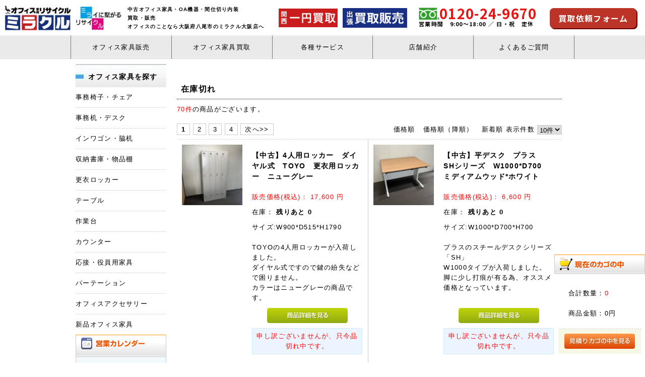

--- FILE ---
content_type: text/html; charset=UTF-8
request_url: https://miracle-r.com/products/list.php?category_id=120
body_size: 79218
content:
<?xml version="1.0" encoding="UTF-8"?>
<!DOCTYPE html PUBLIC "-//W3C//DTD XHTML 1.0 Transitional//EN" "http://www.w3.org/TR/xhtml1/DTD/xhtml1-transitional.dtd">

<html xmlns="http://www.w3.org/1999/xhtml" lang="ja" xml:lang="ja">
<head>
<meta http-equiv="Content-Type" content="text/html; charset=UTF-8" />
            <title>在庫切れの商品一覧 / 中古オフィス家具の販売・買取｜ミラクル大阪店</title>
      
  
<meta http-equiv="Content-Script-Type" content="text/javascript" />
<meta http-equiv="Content-Style-Type" content="text/css" />
    <meta name="author" content="株式会社Mirai3R" />

    <meta name="description" content="在庫切れの商品一覧です。大阪で中古オフィス家具・OA機器・間仕切り内装買取・販売・レンタル事業オフィスのことならミラクル大阪店へ。" />
  
<link rel="shortcut icon" href="/user_data/packages/miracle/img/common/favicon.ico" />
<link rel="icon" type="image/vnd.microsoft.icon" href="/user_data/packages/miracle/img/common/favicon.ico" />
<link rel="stylesheet" href="/js/jquery.colorbox/colorbox.css" type="text/css" media="all" />
<link rel="stylesheet" href="/user_data/packages/miracle/css/import.css?20200923" type="text/css" media="all" />
<link rel="alternate" type="application/rss+xml" title="RSS" href="https://miracle-r.com/rss/" />
<script src="https://ajax.googleapis.com/ajax/libs/jquery/3.6.0/jquery.min.js"></script>
<script type="text/javascript" src="/js/eccube.js"></script>
<!-- #2342 次期メジャーバージョン(2.14)にてeccube.legacy.jsは削除予定.モジュール、プラグインの互換性を考慮して2.13では残します. -->
<script type="text/javascript" src="/js/eccube.legacy.js"></script>
<script type="text/javascript" src="/js/jquery.colorbox/jquery.colorbox-min.js"></script>

<script type="text/javascript">//<![CDATA[
    eccube.productsClassCategories = {"6627":{"__unselected":{"__unselected":{"name":"\u9078\u629e\u3057\u3066\u304f\u3060\u3055\u3044","product_class_id":"6640","product_type":"1"}},"__unselected2":{"#":{"classcategory_id2":"","name":"\u9078\u629e\u3057\u3066\u304f\u3060\u3055\u3044"},"#0":{"classcategory_id2":"0","name":" (\u54c1\u5207\u308c\u4e2d)","stock_find":false,"price01":"","price02":"17,600","point":"0","product_code":"2510-04-0001","product_class_id":"6640","product_type":"1"}}},"6622":{"__unselected":{"__unselected":{"name":"\u9078\u629e\u3057\u3066\u304f\u3060\u3055\u3044","product_class_id":"6635","product_type":"1"}},"__unselected2":{"#":{"classcategory_id2":"","name":"\u9078\u629e\u3057\u3066\u304f\u3060\u3055\u3044"},"#0":{"classcategory_id2":"0","name":" (\u54c1\u5207\u308c\u4e2d)","stock_find":false,"price01":"","price02":"6,600","point":"0","product_code":"2409-01-0002","product_class_id":"6635","product_type":"1"}}},"6632":{"__unselected":{"__unselected":{"name":"\u9078\u629e\u3057\u3066\u304f\u3060\u3055\u3044","product_class_id":"6645","product_type":"1"}},"__unselected2":{"#":{"classcategory_id2":"","name":"\u9078\u629e\u3057\u3066\u304f\u3060\u3055\u3044"},"#0":{"classcategory_id2":"0","name":" (\u54c1\u5207\u308c\u4e2d)","stock_find":false,"price01":"","price02":"8,800","point":"0","product_code":"2510-01-0001","product_class_id":"6645","product_type":"1"}}},"6646":{"__unselected":{"__unselected":{"name":"\u9078\u629e\u3057\u3066\u304f\u3060\u3055\u3044","product_class_id":"6659","product_type":"1"}},"__unselected2":{"#":{"classcategory_id2":"","name":"\u9078\u629e\u3057\u3066\u304f\u3060\u3055\u3044"},"#0":{"classcategory_id2":"0","name":" (\u54c1\u5207\u308c\u4e2d)","stock_find":false,"price01":"","price02":"15,400","point":"0","product_code":"2511-03-0001","product_class_id":"6659","product_type":"1"}}},"6640":{"__unselected":{"__unselected":{"name":"\u9078\u629e\u3057\u3066\u304f\u3060\u3055\u3044","product_class_id":"6653","product_type":"1"}},"__unselected2":{"#":{"classcategory_id2":"","name":"\u9078\u629e\u3057\u3066\u304f\u3060\u3055\u3044"},"#0":{"classcategory_id2":"0","name":" (\u54c1\u5207\u308c\u4e2d)","stock_find":false,"price01":"","price02":"6,600","point":"0","product_code":"2510-02-0006","product_class_id":"6653","product_type":"1"}}},"6422":{"__unselected":{"__unselected":{"name":"\u9078\u629e\u3057\u3066\u304f\u3060\u3055\u3044","product_class_id":"6435","product_type":"1"}},"__unselected2":{"#":{"classcategory_id2":"","name":"\u9078\u629e\u3057\u3066\u304f\u3060\u3055\u3044"},"#0":{"classcategory_id2":"0","name":" (\u54c1\u5207\u308c\u4e2d)","stock_find":false,"price01":"","price02":"2,750","point":"0","product_code":"2405-02-0008","product_class_id":"6435","product_type":"1"}}},"6626":{"__unselected":{"__unselected":{"name":"\u9078\u629e\u3057\u3066\u304f\u3060\u3055\u3044","product_class_id":"6639","product_type":"1"}},"__unselected2":{"#":{"classcategory_id2":"","name":"\u9078\u629e\u3057\u3066\u304f\u3060\u3055\u3044"},"#0":{"classcategory_id2":"0","name":"","stock_find":true,"price01":"","price02":"11,000","point":"0","product_code":"2509-07-0001","product_class_id":"6639","product_type":"1"}}},"6595":{"__unselected":{"__unselected":{"name":"\u9078\u629e\u3057\u3066\u304f\u3060\u3055\u3044","product_class_id":"6608","product_type":"1"}},"__unselected2":{"#":{"classcategory_id2":"","name":"\u9078\u629e\u3057\u3066\u304f\u3060\u3055\u3044"},"#0":{"classcategory_id2":"0","name":" (\u54c1\u5207\u308c\u4e2d)","stock_find":false,"price01":"","price02":"16,500","point":"0","product_code":"2506-05-0002","product_class_id":"6608","product_type":"1"}}},"6558":{"__unselected":{"__unselected":{"name":"\u9078\u629e\u3057\u3066\u304f\u3060\u3055\u3044","product_class_id":"6571","product_type":"1"}},"__unselected2":{"#":{"classcategory_id2":"","name":"\u9078\u629e\u3057\u3066\u304f\u3060\u3055\u3044"},"#0":{"classcategory_id2":"0","name":" (\u54c1\u5207\u308c\u4e2d)","stock_find":false,"price01":"","price02":"16,500","point":"0","product_code":"2504-04-0002","product_class_id":"6571","product_type":"1"}}},"6544":{"__unselected":{"__unselected":{"name":"\u9078\u629e\u3057\u3066\u304f\u3060\u3055\u3044","product_class_id":"6557","product_type":"1"}},"__unselected2":{"#":{"classcategory_id2":"","name":"\u9078\u629e\u3057\u3066\u304f\u3060\u3055\u3044"},"#0":{"classcategory_id2":"0","name":" (\u54c1\u5207\u308c\u4e2d)","stock_find":false,"price01":"","price02":"8,800","point":"0","product_code":"2503-01-0002","product_class_id":"6557","product_type":"1"}}}};function fnOnLoad() {fnSetClassCategories(document.product_form6626);}
    $(function(){
        fnOnLoad(); 
    });
//]]></script>

<!-- Google Tag Manager -->
<script>(function(w,d,s,l,i){w[l]=w[l]||[];w[l].push({'gtm.start':
new Date().getTime(),event:'gtm.js'});var f=d.getElementsByTagName(s)[0],
j=d.createElement(s),dl=l!='dataLayer'?'&l='+l:'';j.async=true;j.src=
'https://www.googletagmanager.com/gtm.js?id='+i+dl;f.parentNode.insertBefore(j,f);
})(window,document,'script','dataLayer','GTM-M2NSSX3');</script>
<!-- End Google Tag Manager -->
<!-- Google Analytics -->
<script type="text/javascript">
  (function(i,s,o,g,r,a,m){i['GoogleAnalyticsObject']=r;i[r]=i[r]||function(){
  (i[r].q=i[r].q||[]).push(arguments)},i[r].l=1*new Date();a=s.createElement(o),
  m=s.getElementsByTagName(o)[0];a.async=1;a.src=g;m.parentNode.insertBefore(a,m)
  })(window,document,'script','//www.google-analytics.com/analytics.js','ga');

  ga('create', 'UA-44494111-1', 'auto');
  ga('create', 'UA-16915914-28', 'auto', {'name': 'newTracker'});
  ga('send', 'pageview');
  ga('newTracker.send', 'pageview');

</script>
<!-- Global site tag (gtag.js) - Google Analytics -->
<script async src="https://www.googletagmanager.com/gtag/js?id=UA-44494111-1"></script>
<script>
  window.dataLayer = window.dataLayer || [];
  function gtag(){dataLayer.push(arguments);}
  gtag('js', new Date());

  gtag('config', 'UA-44494111-1');
</script>

<link rel="icon" href="favicon.ico"><script>
$(function(){
   $('a[href^="#"]').click(function() {
      var speed = 400; // ミリ秒
      var href= $(this).attr("href");
      var target = $(href == "#" || href == "" ? 'html' : href);
      var position = target.offset().top;
      $('body,html').animate({scrollTop:position}, speed, 'swing');
      return false;
   });
});
$(function() {
  var windowWidth = $(window).width();
  if (windowWidth < 480) {
    var height = 75;
  } else {
    var height = $("#header_wrap").height();
  }
  $("body").css("margin-top", height);
});
</script>
</head>

<!-- ▼BODY部 スタート -->

<body class="LC_Page_Products_List"><noscript><p>JavaScript を有効にしてご利用下さい.</p></noscript><div class="frame_outer"><a name="top" id="top"></a><div id="headertopcolumn"><!-- ▼GTM-body --><!-- Google Tag Manager (noscript) -->
<noscript><iframe src="https://www.googletagmanager.com/ns.html?id=GTM-M2NSSX3"
height="0" width="0" style="display:none;visibility:hidden"></iframe></noscript>
<!-- End Google Tag Manager (noscript) --><!-- ▲GTM-body --></div>



<!--▼HEADER-->
<link rel="preconnect" href="https://fonts.googleapis.com">
<link rel="preconnect" href="https://fonts.gstatic.com" crossorigin>
<link href="https://fonts.googleapis.com/css2?family=Noto+Sans+JP:wght@700&display=swap" rel="stylesheet">
<meta name="viewport" content="width=device-width,initial-scale=1">
<div id="header_wrap">
<div class="sn_header">
<h1>中古オフィス家具の販売・買取・レンタル｜ミラクル大阪店</h1>
</div>
<div id="header" class="clearfix">
<!--PLG:SeoExtension--><!--end PLG:SeoExtension-->
<div id="logo_area">
  <a href="https://miracle-r.com/">
    <img src="/user_data/packages/miracle/images/toplogo.jpg" alt="オフィス家具リサイクルミラクル大阪店">
  </a>
</div>
<div id="descriptionArea">中古オフィス家具・OA機器・間仕切り内装<br>買取・販売<br>オフィスのことなら大阪府八尾市のミラクル大阪店へ</div>
<div class="purchase_yen img_box">
  <img src="/user_data/packages/miracle/images/purchase_yen.jpg" alt="" loading="lazy">
</div>
<div class="purchase_sale img_box">
  <img src="/user_data/packages/miracle/images/purchase_sale.jpg" alt="" loading="lazy">
</div>
<div class="tel_box">
  <a href="tel:0120-24-9670" class="tel_link"><span><img src="/user_data/packages/miracle/images/tel_icon.png" alt="" loading="lazy"></span> 0120-24-9670</a>
  <p>営業時間　9:00〜18:00  ／  日・祝　定休</p>
</div>
<div class="purchase_form">
  <a href="/purchase_request/">買取依頼フォーム</a>
</div>
</div>


<!--ヘッダーグローバルメニュー-->
<div id="header_utility">
<div id="headerInternalColumn">

<ul class="globalmenu">
  <li><a href="/products/list.php">オフィス家具販売</a></li>
  <li><a href="https://miracle-r.com/user_data/officefurniture.php">オフィス家具買取</a></li>
  <li>各種サービス
    <ul class="child">
      <li><a href="https://miracle-r.com/user_data/relocation.php">事務所移転作業</a></li>
      <li><a href="https://miracle-r.com/user_data/gekiyasushinpin.php">厳選オフィス家具</a></li>
      <li><a href="https://miracle-r.com/user_data/officefurniture.php">無料査定</a></li>
      <li><a href="https://miracle-r.com/user_data/officeopened.php">オフィス開設</a></li>
    </ul>
  </li>
  <li><a href="https://miracle-r.com/user_data/storeinfo.php">店舗紹介</a></li>
  <li><a href="https://miracle-r.com/user_data/faq.php">よくあるご質問</a></li>
</ul>

</div>
</div>





</div>

<!--▲HEADER-->


                
<link href="//maxcdn.bootstrapcdn.com/font-awesome/4.1.0/css/font-awesome.min.css" rel="stylesheet">
<script type="text/javascript">
$(function() {
  $('a[href$="tel:0120-24-9670"]').attr('onClick', 'gtag("event", "Click", {"event_category": "banner", "event_label": "tel"});');
});
</script>
<script>
$(function(){
    $('#headerInternalColumn li').hover(function(){
        $("ul:not(:animated)", this).slideDown();
    }, function(){
        $("ul.child",this).slideUp();
    });
});

jQuery(function ($) {

  $(document).on('click', '.hamburger', function () {
    $('.globalMenuSp').addClass('is-open');
  });

  $(document).on('click', '.close', function () {
    $('.globalMenuSp').removeClass('is-open');
  });


  $(document).on('click', '#globalMenuSp li > span.link', function (e) {
    e.preventDefault();

    // SPのみ有効（不要なら削除）
    if (window.innerWidth > 768) return;

    var $this     = $(this);
    var $parentLi = $this.closest('li');
    var $childUl  = $parentLi.children('ul.child');

    var isOpen = $childUl.is(':visible');

    // 他メニューを閉じる
    $parentLi
      .siblings()
      .children('ul.child:visible')
      .slideUp()
      .siblings('span.link')
      .removeClass('active');

    // active を即時切替
    $this.toggleClass('active', !isOpen);

    // 開閉アニメーション
    $childUl.stop(true, true).slideToggle();
  });

});

</script>
			  
<style>
ul.child{
    display: none;
    padding: 0;
}
ul.child li a{
    display: block;
}
li a:hover{
    background: #ff0000;
}			  
ul.child li a::before{
    display: none !important;
}
#header_wrap {
padding: 0px;
    position: fixed;
    width: 100%;
    background: #fff  !important;
    top: 0;
    left: 0;
z-index:999;
}
#header {
    display: flex;
    align-items: center;
    margin: 0 auto;
    /* width: 960px; */
    width: 1280px !important;
    height: 60px;
    text-align: left;
    padding: 3px  !important;
}
/* #headerInternalColumn {
    display: flex;
    margin: 0 auto;
    width: 1000px;
    height: 45px;
    text-align: left;
} */
ul.globalmenu {
    display: flex;
    align-items: flex-start;
    width: 100%;
    z-index: 99999;
}
ul.globalmenu li:first-child {
    width: 25%;
    text-align: center;
    padding: 12.5px 0;
    border-left: 1px dotted;
    border-right: 1px dotted;
}
ul.globalmenu li {
    width: 25%;
    text-align: center;
    padding: 12.5px 0;
    border-right: 1px dotted;
}
ul.globalmenu {
    display: flex;
    align-items: flex-start;
    width:100%;
z-index: 99999;
}

ul.globalmenu li {
    width: 25%;
    text-align: center;
    padding: 12.5px 0;
    border-right: 1px dotted;
}

ul.globalmenu li:first-child {
    width: 25%;
    text-align: center;
    padding: 12.5px 0;
    border-left: 1px dotted;
    border-right: 1px dotted;
}

ul.child {
    position: relative;
    top: 12.5px;
    background: powderblue;
    border-top: 1px dotted;
}

ul.child li a:hover {
    background:none !important;
}




ul.globalmenu li ul.child li{
    width:100% !important;
    border:0px !important;
    border-bottom:1px !important;

}

/* 2024/12/6追加 */
#header * {
  box-sizing: border-box;
}
#descriptionArea {
  font-size: 9.6px !important;
  font-weight: bold;
  line-height: 1.6;
}
#header .purchase_yen  {
  max-width: 117px;
  margin-right: 10px;
}
#header .purchase_sale  {
  max-width: 128px;
  margin-right: 1.8%;
}
#header img {
  width: 100%;
  height: 100%;
  object-fit: cover;
}
#header .tel_box {
  margin-right: 2%;
}
#header .tel_box .tel_link {
  display: flex;
  align-items: center;
  color: #E91515;
  font-size: 27px;
  font-family: "Noto Sans JP", serif;
  font-weight: 700;
text-decoration: none;
}
#header .tel_box .tel_link span {
  display: block;
  max-width: 41px;
}
#header .tel_box .tel_link span img {
  object-fit: contain;
}
#header .tel_box p {
  font-family: "Noto Sans JP", serif;
  font-weight: 700;
  font-size: 11px;
padding: 0;
}
#header .purchase_form a {
  display: block;
  width: 172px;
  text-align: center;
  padding: 10px 0;
  background-color: #BC3427 !important;
  border-radius: 8px;
  color: #fff;
  font-family: "Noto Sans JP", serif;
  font-weight: 700;
  font-size: 16px;
  box-shadow: 2px 2px 0 #690000;
text-decoration: none;
}
#header .purchase_form a:hover {
  background-color: #E91515 !important;
}
#header a,
ul.globalmenu a {
  text-decoration: none;
}
ul.globalmenu a:hover {
  background-color: #ff0000 !important;
}
.sn_header {
display: none;
}



@media screen and (max-width: 480px) {
  .sn_header {
    display: block;
  }
}
</style>



<div id="spheaderbox" class="pchidden">
<div class="sphdmenu">
<div class="tologo"><a href="https://miracle-r.com/"><img src="/user_data/packages/miracle/images/toplogo.jpg"></a></div>

<!-- <ul class="tpmbox">
<li>
<img src="/user_data/packages/sphone/img/icon/ico_login.png" width="22" height="21" alt="ログイン">
<a href="/mypage/login.php">ログイン</a></li>
<li>
<img src="/user_data/packages/sphone/img/icon/ico_mypage.png" width="22" height="21" alt="MYページ">
<a href="/mypage/login.php">マイページ</a></li>
<li>
<img src="/user_data/packages/sphone/img/icon/ico_cart.png" width="22" height="21" alt="カートを見る">
<a href="/cart">カートの中</a></li>
</ul> -->
<div id="hamburger" class="hamburger">
  <span></span>
  <span></span>
  <span></span>
</div>
<div id="globalMenuSp" class="globalMenuSp">
  <div class="close"></div>
  <div class="top_block">
    <div class="logo">
      <a href="https://miracle-r.com/">
        <img src="/user_data/packages/miracle/images/toplogo.jpg" alt="オフィス家具リサイクルミラクル大阪店">
      </a>
    </div>
    <ul class="tpmbox">
    <li>
    <img src="/user_data/packages/sphone/img/icon/ico_login.png" width="22" height="21" alt="ログイン">
    <a href="/mypage/login.php">ログイン</a></li>
    <li>
    <img src="/user_data/packages/sphone/img/icon/ico_mypage.png" width="22" height="21" alt="MYページ">
    <a href="/mypage/login.php">マイページ</a></li>
    <li>
    <img src="/user_data/packages/sphone/img/icon/ico_cart.png" width="22" height="21" alt="カートを見る">
    <a href="/cart">カートの中</a></li>
    </ul>
  </div>
  <div class="bottom_block">
    <ul class="sp_globalmenu">
      <li><a href="/products/list.php" class="link">オフィス家具販売</a></li>
      <li><a href="https://miracle-r.com/user_data/officefurniture.php" class="link">オフィス家具買取</a></li>
      <li><span class="link">各種サービス</span>
        <ul class="child">
          <li><a href="https://miracle-r.com/user_data/relocation.php">事務所移転作業</a></li>
          <li><a href="https://miracle-r.com/user_data/gekiyasushinpin.php">厳選オフィス家具</a></li>
          <li><a href="https://miracle-r.com/user_data/officefurniture.php">無料査定</a></li>
          <li><a href="https://miracle-r.com/user_data/officeopened.php">オフィス開設</a></li>
        </ul>
      </li>
      <li><a href="https://miracle-r.com/user_data/storeinfo.php" class="link">店舗紹介</a></li>
      <li><a href="https://miracle-r.com/user_data/faq.php" class="link">よくあるご質問</a></li>
      <li><a href="/purchase_request/" class="link">買取依頼フォーム</a></li>
    </ul>
  </div>
</div>
</div>
</div><div id="container" class="clearfix"><div id="topcolumn"><!-- ▼ --><!-- ▲ --></div><div id="leftcolumn" class="side_column"><!-- ▼カテゴリ -->
<script type="text/javascript">//<![CDATA[
    $(function(){
        $('#category_area li.level1:last').css('border-bottom', 'none');
    });
//]]></script>

<div class="block_outer"><div id="category_area"><div class="block_body"><h2><a href="https://miracle-r.com/user_data/buy.php">オフィス家具を探す</a></h2>
<ul  style=""><li class="level1"><p><a href="/products/list.php?category_id=7">事務椅子・チェア</a></p>
<ul  style="display: none;"><li class="level2"><p><a href="/products/list.php?category_id=8">OAチェア(肘無)</a></p></li><li class="level2"><p><a href="/products/list.php?category_id=9">OAチェア(肘付)</a></p></li><li class="level2"><p><a href="/products/list.php?category_id=21">役員チェア</a></p></li><li class="level2"><p><a href="/products/list.php?category_id=22">会議用チェア</a></p>
<ul  style="display: none;"><li class="level3"><p><a href="/products/list.php?category_id=23">スタッキングチェア</a></p></li><li class="level3"><p><a href="/products/list.php?category_id=24">ミーティングチェア</a></p></li><li class="level3"><p><a href="/products/list.php?category_id=25">パイプイス</a></p></li></ul></li><li class="level2"><p><a href="/products/list.php?category_id=98">その他チェア・スツール</a></p></li></ul></li><li class="level1"><p><a href="/products/list.php?category_id=10">事務机・デスク</a></p>
<ul  style="display: none;"><li class="level2"><p><a href="/products/list.php?category_id=26">平デスク</a></p></li><li class="level2"><p><a href="/products/list.php?category_id=27">片袖デスク</a></p></li><li class="level2"><p><a href="/products/list.php?category_id=28">両袖デスク</a></p></li></ul></li><li class="level1"><p><a href="/products/list.php?category_id=12">インワゴン・脇机</a></p>
<ul  style="display: none;"><li class="level2"><p><a href="/products/list.php?category_id=31">2段ワゴン</a></p></li><li class="level2"><p><a href="/products/list.php?category_id=32">3段ワゴン</a></p></li><li class="level2"><p><a href="/products/list.php?category_id=34">3段脇机</a></p></li></ul></li><li class="level1"><p><a href="/products/list.php?category_id=11">収納書庫・物品棚</a></p>
<ul  style="display: none;"><li class="level2"><p><a href="/products/list.php?category_id=35">両開き書庫</a></p></li><li class="level2"><p><a href="/products/list.php?category_id=36">引き違い書庫</a></p></li><li class="level2"><p><a href="/products/list.php?category_id=39">上下セット書庫</a></p></li><li class="level2"><p><a href="/products/list.php?category_id=40">クリアケース</a></p></li><li class="level2"><p><a href="/products/list.php?category_id=41">ファイルキャビネット</a></p></li><li class="level2"><p><a href="/products/list.php?category_id=42">物品棚</a></p></li><li class="level2"><p><a href="/products/list.php?category_id=65">その他収納</a></p></li></ul></li><li class="level1"><p><a href="/products/list.php?category_id=13">更衣ロッカー</a></p>
<ul  style="display: none;"><li class="level2"><p><a href="/products/list.php?category_id=43">1人用ロッカー</a></p></li><li class="level2"><p><a href="/products/list.php?category_id=44">2人用ロッカー</a></p></li><li class="level2"><p><a href="/products/list.php?category_id=45">3人用ロッカー</a></p></li><li class="level2"><p><a href="/products/list.php?category_id=46">4人用ロッカー</a></p></li><li class="level2"><p><a href="/products/list.php?category_id=47">5～9人用ロッカー</a></p></li><li class="level2"><p><a href="/products/list.php?category_id=48">多人数用ロッカー</a></p></li><li class="level2"><p><a href="/products/list.php?category_id=50">ワードローブ</a></p></li><li class="level2"><p><a href="/products/list.php?category_id=49">シューズボックス</a></p></li></ul></li><li class="level1"><p><a href="/products/list.php?category_id=15">テーブル</a></p>
<ul  style="display: none;"><li class="level2"><p><a href="/products/list.php?category_id=52">会議テーブル</a></p></li><li class="level2"><p><a href="/products/list.php?category_id=79">スタックテーブル</a></p></li><li class="level2"><p><a href="/products/list.php?category_id=51">折りたたみテーブル</a></p></li></ul></li><li class="level1"><p><a href="/products/list.php?category_id=102">作業台</a></p>
<ul  style="display: none;"><li class="level2"><p><a href="/products/list.php?category_id=103">固定式</a></p>
<ul  style="display: none;"><li class="level3"><p><a href="/products/list.php?category_id=106">高さ740mm</a></p></li><li class="level3"><p><a href="/products/list.php?category_id=107">高さ950mm</a></p></li></ul></li></ul></li><li class="level1"><p><a href="/products/list.php?category_id=14">カウンター</a></p>
<ul  style="display: none;"><li class="level2"><p><a href="/products/list.php?category_id=53">ハイカウンター</a></p></li><li class="level2"><p><a href="/products/list.php?category_id=54">ローカウンター</a></p></li></ul></li><li class="level1"><p><a href="/products/list.php?category_id=16">応接・役員用家具</a></p>
<ul  style="display: none;"><li class="level2"><p><a href="/products/list.php?category_id=75">役員用家具</a></p></li><li class="level2"><p><a href="/products/list.php?category_id=74">応接ソファセット</a></p></li><li class="level2"><p><a href="/products/list.php?category_id=77">ソファ単体</a></p></li></ul></li><li class="level1"><p><a href="/products/list.php?category_id=17">パーテーション</a></p>
<ul  style="display: none;"><li class="level2"><p><a href="/products/list.php?category_id=124">格安パーテーション(新品)</a></p>
<ul  style="display: none;"><li class="level3"><p><a href="/products/list.php?category_id=125">UKパネル(パネル単体)</a></p>
<ul  style="display: none;"><li class="level4"><p><a href="/products/list.php?category_id=129">H1200パネル</a></p></li><li class="level4"><p><a href="/products/list.php?category_id=128">H1500パネル</a></p></li><li class="level4"><p><a href="/products/list.php?category_id=127">H1800パネル</a></p></li></ul></li><li class="level3"><p><a href="/products/list.php?category_id=126">UKパネル(部材関連)</a></p></li></ul></li><li class="level2"><p><a href="/products/list.php?category_id=55">中古パーテーション</a></p></li><li class="level2"><p><a href="/products/list.php?category_id=71">木目パーテーション</a></p></li><li class="level2"><p><a href="/products/list.php?category_id=72">クリアパーテーション</a></p></li></ul></li><li class="level1"><p><a href="/products/list.php?category_id=18">オフィスアクセサリー</a></p>
<ul  style="display: none;"><li class="level2"><p><a href="/products/list.php?category_id=60">電話台</a></p></li><li class="level2"><p><a href="/products/list.php?category_id=62">傘立て</a></p></li><li class="level2"><p><a href="/products/list.php?category_id=56">ホワイトボード</a></p>
<ul  style="display: none;"><li class="level3"><p><a href="/products/list.php?category_id=57">脚付きホワイトボード</a></p></li><li class="level3"><p><a href="/products/list.php?category_id=59">スケジュールボード</a></p></li></ul></li></ul></li><li class="level1"><p><a href="/products/list.php?category_id=81">新品オフィス家具</a></p>
<ul  style="display: none;"><li class="level2"><p><a href="/products/list.php?category_id=83">デスク</a></p></li><li class="level2"><p><a href="/products/list.php?category_id=87">パーテーション</a></p></li></ul></li></ul></div></div></div><!-- ▲カテゴリ --><!-- ▼カレンダー -->
<div class="block_outer"><div id="calender_area"><h2><img src="/user_data/packages/miracle/img/title/tit_bloc_calender.gif" alt="カレンダー" /></h2><div class="block_body"><table><caption class="month">2026年2月の定休日</caption><thead><tr><th>日</th><th>月</th><th>火</th><th>水</th><th>木</th><th>金</th><th>土</th></tr></thead><tr><td class="off today">1</td><td>2</td><td>3</td><td>4</td><td>5</td><td>6</td><td>7</td></tr><tr><td class="off">8</td><td>9</td><td>10</td><td>11</td><td class="off">12</td><td>13</td><td>14</td></tr><tr><td class="off">15</td><td>16</td><td>17</td><td>18</td><td>19</td><td>20</td><td>21</td></tr><tr><td class="off">22</td><td class="off">23</td><td>24</td><td>25</td><td>26</td><td>27</td><td>28</td></tr></table><table><caption class="month">2026年3月の定休日</caption><thead><tr><th>日</th><th>月</th><th>火</th><th>水</th><th>木</th><th>金</th><th>土</th></tr></thead><tr><td class="off">1</td><td>2</td><td>3</td><td>4</td><td>5</td><td>6</td><td>7</td></tr><tr><td class="off">8</td><td>9</td><td>10</td><td>11</td><td>12</td><td>13</td><td>14</td></tr><tr><td class="off">15</td><td>16</td><td>17</td><td>18</td><td>19</td><td class="off">20</td><td>21</td></tr><tr><td class="off">22</td><td>23</td><td>24</td><td>25</td><td>26</td><td>27</td><td>28</td></tr><tr><td class="off">29</td><td>30</td><td>31</td><td></td><td></td><td></td><td></td></tr></table><p class="information">※赤字は休業日です</p></div></div></div><!-- ▲カレンダー --></div><div id="main_column" class="colnum2 right"><!-- ▼かごの中 -->
<style media="screen">#cart_area .btn_box {display: none;}@media (mmin-width:768px) {.sp_lineimg, .sp_cart {display: none;}}</style><div class="block_outer"><div id="cart_area"><div class="btn_box"><a href="/purchase_request/"><img loading="lazy" src="/user_data/packages/miracle/img/title/kaitori2.png" style='width:50%' alt="オフィス家具買取の見積をする" /></a></div><h2 class="cart"><span class="title"><img loading="lazy" src="/user_data/packages/miracle/img/title/tit_bloc_cart.gif" alt="現在のカゴの中" /></span></h2><div class="block_body"><div class="information"><p class="item">合計数量：<span class="attention">0</span></p><p class="total">商品金額：<span class="price">0円</span></p></div><div class="btn"><a href="https://miracle-r.com/cart/"><img class="hover_change_image" src="/user_data/packages/miracle/img/button/btn_bloc_cart.jpg" alt="カゴの中を見る" /></a></div></div></div>　<div class="sp_cart"><div class="img qq"><a href="https://miracle-r.com/cart/"><img src="/user_data/packages/miracle/images/sp_cart.png"></a></div></div></div><!-- ▲かごの中 --><!-- ▼メイン -->
<script type="text/javascript" src="/user_data/packages/miracle/js/heightLine.js"></script>
<script type="text/javascript">//<![CDATA[
    function fnSetClassCategories(form, classcat_id2_selected) {
        var $form = $(form);
        var product_id = $form.find('input[name=product_id]').val();
        var $sele1 = $form.find('select[name=classcategory_id1]');
        var $sele2 = $form.find('select[name=classcategory_id2]');
        eccube.setClassCategories($form, product_id, $sele1, $sele2, classcat_id2_selected);
    }
    // 並び順を変更
    function fnChangeOrderby(orderby) {
        eccube.setValue('orderby', orderby);
        eccube.setValue('pageno', 1);
        eccube.submitForm();
    }
    // 表示件数を変更
    function fnChangeDispNumber(dispNumber) {
        eccube.setValue('disp_number', dispNumber);
        eccube.setValue('pageno', 1);
        eccube.submitForm();
    }
    // カゴに入れる
    function fnInCart(productForm) {
        var searchForm = $("#form1");
        var cartForm = $(productForm);
        var cartForm = productForm;
        // 検索条件を引き継ぐ
        var hiddenValues = ['mode','category_id','maker_id','name','orderby','disp_number','pageno','rnd'];
        $.each(hiddenValues, function(){
          console.log(cartForm.name);

            // 商品別のフォームに検索条件の値があれば上書き
            // if (cartForm.has('input[name='+this+']').length != 0) {
            if ($('form[name="'+cartForm.name+'"]').find('input[name="'+this+'"]').length) {
                $('form[name="'+cartForm.name+'"]').find('input[name="'+this+'"]').val(searchForm.find('input[name='+this+']').val());
            }
            // なければ追加
            else {
                $('form[name="'+cartForm.name+'"]').append($('<input type="hidden" />').attr("name", this).val(searchForm.find('input[name='+this+']').val()));
            }
        });
        // 商品別のフォームを送信
        cartForm.submit();
    }
    $(function(){
        $('.js-menu__item__link').each(function(){
            $(this).on('click',function(){
                $("+.submenu",this).slideToggle();
                return false;
            });
        });
    });
//]]></script>

<div id="undercolumn">
    <form name="form1" id="form1" method="get" action="?">
        <input type="hidden" name="transactionid" value="d983a65e4ffa67a0b6641249859f3af5a9beaf8b" />
        <input type="hidden" name="mode" value="" />
                <input type="hidden" name="category_id" value="120" />
        <input type="hidden" name="maker_id" value="0" />
        <input type="hidden" name="name" value="" />
                        <input type="hidden" name="orderby" value="" />
        <input type="hidden" name="disp_number" value="10" />
        <input type="hidden" name="pageno" value="" />
                <input type="hidden" name="rnd" value="hou" />
    </form>
    <!--★タイトル★-->
    <h2 class="title">在庫切れ</h2>

    <!--▼検索条件-->
        <!--▲検索条件-->

    <!--▼ページナビ(本文)-->
        <!--▲ページナビ(本文)-->

    
                    <!--▼件数-->
            <div>
                <span class="attention">70件</span>の商品がございます。
            </div>
            <!--▲件数-->

			
            <!--▼ページナビ(上部)-->
            <form name="page_navi_top" id="page_navi_top" action="?">
                <input type="hidden" name="transactionid" value="d983a65e4ffa67a0b6641249859f3af5a9beaf8b" />
                        <div class="pagenumber_area clearfix">
            <div class="change">
                                    <a href="javascript:fnChangeOrderby('price');">価格順</a>
                &nbsp;
                                    <a href="javascript:fnChangeOrderby('price_desc');">価格順（降順）</a>
                &nbsp;
                                        <a href="javascript:fnChangeOrderby('date');">新着順</a>
                                表示件数
                <select name="disp_number" onchange="javascript:fnChangeDispNumber(this.value);">
                                                                        <option value="10" selected="selected" >10件</option>
                                                                                                <option value="30" >30件</option>
                                                                                                <option value="50" >50件</option>
                                                            </select>
            </div>
            <div class="navi"><strong class='escape'>1</strong> <a class='escape' href="?category_id=120&amp;pageno=2" onclick="eccube.movePage('2'); return false;">2</a> <a class='escape' href="?category_id=120&amp;pageno=3" onclick="eccube.movePage('3'); return false;">3</a> <a class='escape' href="?category_id=120&amp;pageno=4" onclick="eccube.movePage('4'); return false;">4</a>  <a class='escape' href="?category_id=120&amp;pageno=2" onclick="eccube.movePage('2'); return false;">次へ&gt;&gt;</a></div>
        </div>
                </form>
            <!--▲ページナビ(上部)-->

	<dl class="clearfix itemList">
                                        <!--▼商品-->

             <dt class="list_area clearfix heightLine-01">
        <form name="product_form6627" action="?" onsubmit="return false;">
            <input type="hidden" name="transactionid" value="d983a65e4ffa67a0b6641249859f3af5a9beaf8b" />
            <input type="hidden" name="product_id" value="6627" />
            <input type="hidden" name="product_class_id" id="product_class_id6627" value="6640" />
                <a name="product6627"></a>
                <div class="listphoto">
                    <!--★画像★-->
                    <a href="/products/detail.php?product_id=6627">
                        <img src="/upload/save_image/10021654_68de2fc351ce1.jpg" alt="【中古】4人用ロッカー　ダイヤル式　TOYO　更衣用ロッカー　ニューグレー" class="picture" /></a>
                </div>

                <div class="listrightbloc">
<div class="heightLine-02">
                    <!--▼商品ステータス-->
                                            <ul class="status_icon clearfix">
                                                            <li>
                                                                    </li>
                                                    </ul>
                                        <!--▲商品ステータス-->

                    <!--★商品名★-->
                    <h3>
                        <a href="/products/detail.php?product_id=6627">【中古】4人用ロッカー　ダイヤル式　TOYO　更衣用ロッカー　ニューグレー</a>
                    </h3>
</div>
                    <!--★価格★-->
                    <div class="pricebox sale_price">
                        販売価格(税込)：
                        <span class="price">
                            <span id="price02_default_6627">17,600</span><span id="price02_dynamic_6627"></span>
                            円</span>
                    </div>
<!-- //// 在庫数表示ここから //// -->
                <dl class="stock">
                    <dt>在庫：</dt>
                    <dd>
<strong>残りあと</strong>
<strong>0</strong>
                    </dd>
                </dl>
<!-- //// 在庫数表示ここまで //// -->
                    <!--★コメント★-->

                    <div class="listcomment heightLine-03">サイズ:W900*D515*H1790<br />
<br />
TOYOの4人用ロッカーが入荷しました。<br />
ダイヤル式ですので鍵の紛失などで困りません。<br />
カラーはニューグレーの商品です。</div>



                    <!--★商品詳細を見る★-->
                    <div class="detail_btn">
                                                <a href="/products/detail.php?product_id=6627">
                            <img class="hover_change_image" src="/user_data/packages/miracle/img/button/btn_detail.jpg" alt="商品詳細を見る" name="detail6627" id="detail6627" />
                        </a>
                    </div>

                    <!--▼買い物かご-->
                    <div class="cart_area clearfix">
                                                    <div class="cartbtn attention">申し訳ございませんが、只今品切れ中です。</div>
                                            </div>
                    <!--▲買い物かご-->
                </div>
        </form>
        <!--▲商品-->
            </dt>

        
    
                                        <!--▼商品-->

             <dt class="list_area clearfix heightLine-01">
        <form name="product_form6622" action="?" onsubmit="return false;">
            <input type="hidden" name="transactionid" value="d983a65e4ffa67a0b6641249859f3af5a9beaf8b" />
            <input type="hidden" name="product_id" value="6622" />
            <input type="hidden" name="product_class_id" id="product_class_id6622" value="6635" />
                <a name="product6622"></a>
                <div class="listphoto">
                    <!--★画像★-->
                    <a href="/products/detail.php?product_id=6622">
                        <img src="/upload/save_image/09131311_68c4eef1e9748.jpg" alt="【中古】平デスク　プラス　SHシリーズ　W1000*D700　ミディアムウッド*ホワイト" class="picture" /></a>
                </div>

                <div class="listrightbloc">
<div class="heightLine-02">
                    <!--▼商品ステータス-->
                                            <ul class="status_icon clearfix">
                                                            <li>
                                                                    </li>
                                                    </ul>
                                        <!--▲商品ステータス-->

                    <!--★商品名★-->
                    <h3>
                        <a href="/products/detail.php?product_id=6622">【中古】平デスク　プラス　SHシリーズ　W1000*D700　ミディアムウッド*ホワイト</a>
                    </h3>
</div>
                    <!--★価格★-->
                    <div class="pricebox sale_price">
                        販売価格(税込)：
                        <span class="price">
                            <span id="price02_default_6622">6,600</span><span id="price02_dynamic_6622"></span>
                            円</span>
                    </div>
<!-- //// 在庫数表示ここから //// -->
                <dl class="stock">
                    <dt>在庫：</dt>
                    <dd>
<strong>残りあと</strong>
<strong>0</strong>
                    </dd>
                </dl>
<!-- //// 在庫数表示ここまで //// -->
                    <!--★コメント★-->

                    <div class="listcomment heightLine-03">サイズ:W1000*D700*H700<br />
<br />
プラスのスチールデスクシリーズ「SH」<br />
W1000タイプが入荷しました。<br />
脚に少し打痕が有る為、オススメ価格となっています。</div>



                    <!--★商品詳細を見る★-->
                    <div class="detail_btn">
                                                <a href="/products/detail.php?product_id=6622">
                            <img class="hover_change_image" src="/user_data/packages/miracle/img/button/btn_detail.jpg" alt="商品詳細を見る" name="detail6622" id="detail6622" />
                        </a>
                    </div>

                    <!--▼買い物かご-->
                    <div class="cart_area clearfix">
                                                    <div class="cartbtn attention">申し訳ございませんが、只今品切れ中です。</div>
                                            </div>
                    <!--▲買い物かご-->
                </div>
        </form>
        <!--▲商品-->
            </dt>

        
    
                                        <!--▼商品-->

             <dt class="list_area clearfix heightLine-01">
        <form name="product_form6632" action="?" onsubmit="return false;">
            <input type="hidden" name="transactionid" value="d983a65e4ffa67a0b6641249859f3af5a9beaf8b" />
            <input type="hidden" name="product_id" value="6632" />
            <input type="hidden" name="product_class_id" id="product_class_id6632" value="6645" />
                <a name="product6632"></a>
                <div class="listphoto">
                    <!--★画像★-->
                    <a href="/products/detail.php?product_id=6632">
                        <img src="/upload/save_image/10071232_68e489cdd2189.jpg" alt="【中古】3段ワゴン　プラス　SHシリーズ　ホワイト" class="picture" /></a>
                </div>

                <div class="listrightbloc">
<div class="heightLine-02">
                    <!--▼商品ステータス-->
                                            <ul class="status_icon clearfix">
                                                            <li>
                                                                    </li>
                                                    </ul>
                                        <!--▲商品ステータス-->

                    <!--★商品名★-->
                    <h3>
                        <a href="/products/detail.php?product_id=6632">【中古】3段ワゴン　プラス　SHシリーズ　ホワイト</a>
                    </h3>
</div>
                    <!--★価格★-->
                    <div class="pricebox sale_price">
                        販売価格(税込)：
                        <span class="price">
                            <span id="price02_default_6632">8,800</span><span id="price02_dynamic_6632"></span>
                            円</span>
                    </div>
<!-- //// 在庫数表示ここから //// -->
                <dl class="stock">
                    <dt>在庫：</dt>
                    <dd>
<strong>残りあと</strong>
<strong>0</strong>
                    </dd>
                </dl>
<!-- //// 在庫数表示ここまで //// -->
                    <!--★コメント★-->

                    <div class="listcomment heightLine-03">サイズ:W396*D577*H603<br />
<br />
プラス製のSHワゴンが入荷しております。<br />
シンプルなデザインとカラーですので、他メーカーとのデスクと合わせやすいワゴンになっています。...</div>



                    <!--★商品詳細を見る★-->
                    <div class="detail_btn">
                                                <a href="/products/detail.php?product_id=6632">
                            <img class="hover_change_image" src="/user_data/packages/miracle/img/button/btn_detail.jpg" alt="商品詳細を見る" name="detail6632" id="detail6632" />
                        </a>
                    </div>

                    <!--▼買い物かご-->
                    <div class="cart_area clearfix">
                                                    <div class="cartbtn attention">申し訳ございませんが、只今品切れ中です。</div>
                                            </div>
                    <!--▲買い物かご-->
                </div>
        </form>
        <!--▲商品-->
            </dt>

        
    
                                        <!--▼商品-->

             <dt class="list_area clearfix heightLine-01">
        <form name="product_form6646" action="?" onsubmit="return false;">
            <input type="hidden" name="transactionid" value="d983a65e4ffa67a0b6641249859f3af5a9beaf8b" />
            <input type="hidden" name="product_id" value="6646" />
            <input type="hidden" name="product_class_id" id="product_class_id6646" value="6659" />
                <a name="product6646"></a>
                <div class="listphoto">
                    <!--★画像★-->
                    <a href="/products/detail.php?product_id=6646">
                        <img src="/upload/save_image/11041648_6909afc5c7406.jpg" alt="【中古】両開き書庫　コクヨ　エディア　天板付　H1130　ホワイト" class="picture" /></a>
                </div>

                <div class="listrightbloc">
<div class="heightLine-02">
                    <!--▼商品ステータス-->
                                            <ul class="status_icon clearfix">
                                                            <li>
                                                                    </li>
                                                    </ul>
                                        <!--▲商品ステータス-->

                    <!--★商品名★-->
                    <h3>
                        <a href="/products/detail.php?product_id=6646">【中古】両開き書庫　コクヨ　エディア　天板付　H1130　ホワイト</a>
                    </h3>
</div>
                    <!--★価格★-->
                    <div class="pricebox sale_price">
                        販売価格(税込)：
                        <span class="price">
                            <span id="price02_default_6646">15,400</span><span id="price02_dynamic_6646"></span>
                            円</span>
                    </div>
<!-- //// 在庫数表示ここから //// -->
                <dl class="stock">
                    <dt>在庫：</dt>
                    <dd>
<strong>残りあと</strong>
<strong>0</strong>
                    </dd>
                </dl>
<!-- //// 在庫数表示ここまで //// -->
                    <!--★コメント★-->

                    <div class="listcomment heightLine-03">サイズ:W900*D450*H1130<br />
<br />
コクヨの定番壁面収納「エディアシリーズ」<br />
A4ファイルが3段収納可能なサイズとなっております。<br />
大きく開口する両開きタイプはオフィ...</div>



                    <!--★商品詳細を見る★-->
                    <div class="detail_btn">
                                                <a href="/products/detail.php?product_id=6646">
                            <img class="hover_change_image" src="/user_data/packages/miracle/img/button/btn_detail.jpg" alt="商品詳細を見る" name="detail6646" id="detail6646" />
                        </a>
                    </div>

                    <!--▼買い物かご-->
                    <div class="cart_area clearfix">
                                                    <div class="cartbtn attention">申し訳ございませんが、只今品切れ中です。</div>
                                            </div>
                    <!--▲買い物かご-->
                </div>
        </form>
        <!--▲商品-->
            </dt>

        
    
                                        <!--▼商品-->

             <dt class="list_area clearfix heightLine-01">
        <form name="product_form6640" action="?" onsubmit="return false;">
            <input type="hidden" name="transactionid" value="d983a65e4ffa67a0b6641249859f3af5a9beaf8b" />
            <input type="hidden" name="product_id" value="6640" />
            <input type="hidden" name="product_class_id" id="product_class_id6640" value="6653" />
                <a name="product6640"></a>
                <div class="listphoto">
                    <!--★画像★-->
                    <a href="/products/detail.php?product_id=6640">
                        <img src="/upload/save_image/10081048_68e5c30647107.jpg" alt="【中古】ボックススツール　W1200*D450*SH430　PVCレザー　オレンジ" class="picture" /></a>
                </div>

                <div class="listrightbloc">
<div class="heightLine-02">
                    <!--▼商品ステータス-->
                                            <ul class="status_icon clearfix">
                                                            <li>
                                                                    </li>
                                                    </ul>
                                        <!--▲商品ステータス-->

                    <!--★商品名★-->
                    <h3>
                        <a href="/products/detail.php?product_id=6640">【中古】ボックススツール　W1200*D450*SH430　PVCレザー　オレンジ</a>
                    </h3>
</div>
                    <!--★価格★-->
                    <div class="pricebox sale_price">
                        販売価格(税込)：
                        <span class="price">
                            <span id="price02_default_6640">6,600</span><span id="price02_dynamic_6640"></span>
                            円</span>
                    </div>
<!-- //// 在庫数表示ここから //// -->
                <dl class="stock">
                    <dt>在庫：</dt>
                    <dd>
<strong>残りあと</strong>
<strong>0</strong>
                    </dd>
                </dl>
<!-- //// 在庫数表示ここまで //// -->
                    <!--★コメント★-->

                    <div class="listcomment heightLine-03">サイズ:W1200*D450*SH430<br />
<br />
ボックス型スツールが入荷しました。<br />
W1200と2名掛けタイプとなります。<br />
リフレッシュスペースや待合用などにお使い頂けます。</div>



                    <!--★商品詳細を見る★-->
                    <div class="detail_btn">
                                                <a href="/products/detail.php?product_id=6640">
                            <img class="hover_change_image" src="/user_data/packages/miracle/img/button/btn_detail.jpg" alt="商品詳細を見る" name="detail6640" id="detail6640" />
                        </a>
                    </div>

                    <!--▼買い物かご-->
                    <div class="cart_area clearfix">
                                                    <div class="cartbtn attention">申し訳ございませんが、只今品切れ中です。</div>
                                            </div>
                    <!--▲買い物かご-->
                </div>
        </form>
        <!--▲商品-->
            </dt>

        
    
                                        <!--▼商品-->

             <dt class="list_area clearfix heightLine-01">
        <form name="product_form6422" action="?" onsubmit="return false;">
            <input type="hidden" name="transactionid" value="d983a65e4ffa67a0b6641249859f3af5a9beaf8b" />
            <input type="hidden" name="product_id" value="6422" />
            <input type="hidden" name="product_class_id" id="product_class_id6422" value="6435" />
                <a name="product6422"></a>
                <div class="listphoto">
                    <!--★画像★-->
                    <a href="/products/detail.php?product_id=6422">
                        <img src="/upload/save_image/05171713_66471198a1b82.jpg" alt="【中古】スタッキングチェア　オフィスコム　アグレアチェア　ネイビー" class="picture" /></a>
                </div>

                <div class="listrightbloc">
<div class="heightLine-02">
                    <!--▼商品ステータス-->
                                            <ul class="status_icon clearfix">
                                                            <li>
                                                                    </li>
                                                    </ul>
                                        <!--▲商品ステータス-->

                    <!--★商品名★-->
                    <h3>
                        <a href="/products/detail.php?product_id=6422">【中古】スタッキングチェア　オフィスコム　アグレアチェア　ネイビー</a>
                    </h3>
</div>
                    <!--★価格★-->
                    <div class="pricebox sale_price">
                        販売価格(税込)：
                        <span class="price">
                            <span id="price02_default_6422">2,750</span><span id="price02_dynamic_6422"></span>
                            円</span>
                    </div>
<!-- //// 在庫数表示ここから //// -->
                <dl class="stock">
                    <dt>在庫：</dt>
                    <dd>
<strong>残りあと</strong>
<strong>0</strong>
                    </dd>
                </dl>
<!-- //// 在庫数表示ここまで //// -->
                    <!--★コメント★-->

                    <div class="listcomment heightLine-03">サイズ:W475*D545*H750(SH430)<br />
<br />
オフィスコム社のアグレアチェアが入荷。<br />
シンプルな会議用チェアです。<br />
不要な時は積み重ねて収納できます。</div>



                    <!--★商品詳細を見る★-->
                    <div class="detail_btn">
                                                <a href="/products/detail.php?product_id=6422">
                            <img class="hover_change_image" src="/user_data/packages/miracle/img/button/btn_detail.jpg" alt="商品詳細を見る" name="detail6422" id="detail6422" />
                        </a>
                    </div>

                    <!--▼買い物かご-->
                    <div class="cart_area clearfix">
                                                    <div class="cartbtn attention">申し訳ございませんが、只今品切れ中です。</div>
                                            </div>
                    <!--▲買い物かご-->
                </div>
        </form>
        <!--▲商品-->
            </dt>

        
    
                                        <!--▼商品-->

             <dt class="list_area clearfix heightLine-01">
        <form name="product_form6626" action="?" onsubmit="return false;">
            <input type="hidden" name="transactionid" value="d983a65e4ffa67a0b6641249859f3af5a9beaf8b" />
            <input type="hidden" name="product_id" value="6626" />
            <input type="hidden" name="product_class_id" id="product_class_id6626" value="6639" />
                <a name="product6626"></a>
                <div class="listphoto">
                    <!--★画像★-->
                    <a href="/products/detail.php?product_id=6626">
                        <img src="/upload/save_image/09131445_68c50506ee9e8.jpg" alt="【中古】両面脚付きホワイトボード　ボード面W1800　キャスター付き" class="picture" /></a>
                </div>

                <div class="listrightbloc">
<div class="heightLine-02">
                    <!--▼商品ステータス-->
                                            <ul class="status_icon clearfix">
                                                            <li>
                                                                    </li>
                                                    </ul>
                                        <!--▲商品ステータス-->

                    <!--★商品名★-->
                    <h3>
                        <a href="/products/detail.php?product_id=6626">【中古】両面脚付きホワイトボード　ボード面W1800　キャスター付き</a>
                    </h3>
</div>
                    <!--★価格★-->
                    <div class="pricebox sale_price">
                        販売価格(税込)：
                        <span class="price">
                            <span id="price02_default_6626">11,000</span><span id="price02_dynamic_6626"></span>
                            円</span>
                    </div>
<!-- //// 在庫数表示ここから //// -->
                <dl class="stock">
                    <dt>在庫：</dt>
                    <dd>
<strong>残りあと</strong>
<strong>1</strong>
                    </dd>
                </dl>
<!-- //// 在庫数表示ここまで //// -->
                    <!--★コメント★-->

                    <div class="listcomment heightLine-03">両面脚付きホワイトボードが入荷しました。<br />
ボード面サイズW1800の人気タイプ。<br />
シンプルなデザインのホワイトボードをお探しのお客様は是非ご検討下さい。<br />
ボード面に打痕があり...</div>



                    <!--★商品詳細を見る★-->
                    <div class="detail_btn">
                                                <a href="/products/detail.php?product_id=6626">
                            <img class="hover_change_image" src="/user_data/packages/miracle/img/button/btn_detail.jpg" alt="商品詳細を見る" name="detail6626" id="detail6626" />
                        </a>
                    </div>

                    <!--▼買い物かご-->
                    <div class="cart_area clearfix">
                                                                                <div class="cartin clearfix">
                                <div class="quantity">
                                    数量：<input type="text" name="quantity" class="box" value="1" maxlength="9" style="" />
                                                                    </div>
                                <div class="cartin_btn">
                                    <!--★カゴに入れる★-->
                                    <div id="cartbtn_default_6626">
                                        <input type="image" id="cart6626" src="/user_data/packages/miracle/img/button/btn_cartin.jpg" alt="カゴに入れる" onclick="fnInCart(this.form); return false;" class="hover_change_image" />
                                    </div>
                                    <div class="attention" id="cartbtn_dynamic_6626"></div>
                                </div>
                            </div>
                                            </div>
                    <!--▲買い物かご-->
                </div>
        </form>
        <!--▲商品-->
            </dt>

        
    
                                        <!--▼商品-->

             <dt class="list_area clearfix heightLine-01">
        <form name="product_form6595" action="?" onsubmit="return false;">
            <input type="hidden" name="transactionid" value="d983a65e4ffa67a0b6641249859f3af5a9beaf8b" />
            <input type="hidden" name="product_id" value="6595" />
            <input type="hidden" name="product_class_id" id="product_class_id6595" value="6608" />
                <a name="product6595"></a>
                <div class="listphoto">
                    <!--★画像★-->
                    <a href="/products/detail.php?product_id=6595">
                        <img src="/upload/save_image/06041459_683fe0d127b3e.jpg" alt="【中古】会議テーブル　オフィスコム　メティオ　W1800*D900*H720　ナチュラル" class="picture" /></a>
                </div>

                <div class="listrightbloc">
<div class="heightLine-02">
                    <!--▼商品ステータス-->
                                            <ul class="status_icon clearfix">
                                                            <li>
                                                                    </li>
                                                    </ul>
                                        <!--▲商品ステータス-->

                    <!--★商品名★-->
                    <h3>
                        <a href="/products/detail.php?product_id=6595">【中古】会議テーブル　オフィスコム　メティオ　W1800*D900*H720　ナチュラル</a>
                    </h3>
</div>
                    <!--★価格★-->
                    <div class="pricebox sale_price">
                        販売価格(税込)：
                        <span class="price">
                            <span id="price02_default_6595">16,500</span><span id="price02_dynamic_6595"></span>
                            円</span>
                    </div>
<!-- //// 在庫数表示ここから //// -->
                <dl class="stock">
                    <dt>在庫：</dt>
                    <dd>
<strong>残りあと</strong>
<strong>0</strong>
                    </dd>
                </dl>
<!-- //// 在庫数表示ここまで //// -->
                    <!--★コメント★-->

                    <div class="listcomment heightLine-03">サイズ:W1800*D900*H720<br />
<br />
無骨なデザインのメティオテーブルが入荷しました。<br />
オフィスコム製の組立済み商品です。<br />
配線ボックス付きの人気タイプ。</div>



                    <!--★商品詳細を見る★-->
                    <div class="detail_btn">
                                                <a href="/products/detail.php?product_id=6595">
                            <img class="hover_change_image" src="/user_data/packages/miracle/img/button/btn_detail.jpg" alt="商品詳細を見る" name="detail6595" id="detail6595" />
                        </a>
                    </div>

                    <!--▼買い物かご-->
                    <div class="cart_area clearfix">
                                                    <div class="cartbtn attention">申し訳ございませんが、只今品切れ中です。</div>
                                            </div>
                    <!--▲買い物かご-->
                </div>
        </form>
        <!--▲商品-->
            </dt>

        
    
                                        <!--▼商品-->

             <dt class="list_area clearfix heightLine-01">
        <form name="product_form6558" action="?" onsubmit="return false;">
            <input type="hidden" name="transactionid" value="d983a65e4ffa67a0b6641249859f3af5a9beaf8b" />
            <input type="hidden" name="product_id" value="6558" />
            <input type="hidden" name="product_class_id" id="product_class_id6558" value="6571" />
                <a name="product6558"></a>
                <div class="listphoto">
                    <!--★画像★-->
                    <a href="/products/detail.php?product_id=6558">
                        <img src="/upload/save_image/03191756_6054673b8491e.jpg" alt="【中古】3人用ロッカー　生興　SLKW-3　更衣用ロッカー　ホワイト" class="picture" /></a>
                </div>

                <div class="listrightbloc">
<div class="heightLine-02">
                    <!--▼商品ステータス-->
                                            <ul class="status_icon clearfix">
                                                            <li>
                                                                    </li>
                                                    </ul>
                                        <!--▲商品ステータス-->

                    <!--★商品名★-->
                    <h3>
                        <a href="/products/detail.php?product_id=6558">【中古】3人用ロッカー　生興　SLKW-3　更衣用ロッカー　ホワイト</a>
                    </h3>
</div>
                    <!--★価格★-->
                    <div class="pricebox sale_price">
                        販売価格(税込)：
                        <span class="price">
                            <span id="price02_default_6558">16,500</span><span id="price02_dynamic_6558"></span>
                            円</span>
                    </div>
<!-- //// 在庫数表示ここから //// -->
                <dl class="stock">
                    <dt>在庫：</dt>
                    <dd>
<strong>残りあと</strong>
<strong>0</strong>
                    </dd>
                </dl>
<!-- //// 在庫数表示ここまで //// -->
                    <!--★コメント★-->

                    <div class="listcomment heightLine-03">サイズ:W900*D515*H1790<br />
<br />
生興製の3人用更衣ロッカー。<br />
多くのオフィス家具ショップが販売している人気国内メーカー。<br />
品質と価格のバランスが良いロッカーです。</div>



                    <!--★商品詳細を見る★-->
                    <div class="detail_btn">
                                                <a href="/products/detail.php?product_id=6558">
                            <img class="hover_change_image" src="/user_data/packages/miracle/img/button/btn_detail.jpg" alt="商品詳細を見る" name="detail6558" id="detail6558" />
                        </a>
                    </div>

                    <!--▼買い物かご-->
                    <div class="cart_area clearfix">
                                                    <div class="cartbtn attention">申し訳ございませんが、只今品切れ中です。</div>
                                            </div>
                    <!--▲買い物かご-->
                </div>
        </form>
        <!--▲商品-->
            </dt>

        
    
                                        <!--▼商品-->

             <dt class="list_area clearfix heightLine-01">
        <form name="product_form6544" action="?" onsubmit="return false;">
            <input type="hidden" name="transactionid" value="d983a65e4ffa67a0b6641249859f3af5a9beaf8b" />
            <input type="hidden" name="product_id" value="6544" />
            <input type="hidden" name="product_class_id" id="product_class_id6544" value="6557" />
                <a name="product6544"></a>
                <div class="listphoto">
                    <!--★画像★-->
                    <a href="/products/detail.php?product_id=6544">
                        <img src="/upload/save_image/04011834_606593b059f15.jpg" alt="【中古】平デスク　イトーキ　CZシリーズ　平机　W1100*D700　WE色" class="picture" /></a>
                </div>

                <div class="listrightbloc">
<div class="heightLine-02">
                    <!--▼商品ステータス-->
                                            <ul class="status_icon clearfix">
                                                            <li>
                                                                    </li>
                                                    </ul>
                                        <!--▲商品ステータス-->

                    <!--★商品名★-->
                    <h3>
                        <a href="/products/detail.php?product_id=6544">【中古】平デスク　イトーキ　CZシリーズ　平机　W1100*D700　WE色</a>
                    </h3>
</div>
                    <!--★価格★-->
                    <div class="pricebox sale_price">
                        販売価格(税込)：
                        <span class="price">
                            <span id="price02_default_6544">8,800</span><span id="price02_dynamic_6544"></span>
                            円</span>
                    </div>
<!-- //// 在庫数表示ここから //// -->
                <dl class="stock">
                    <dt>在庫：</dt>
                    <dd>
<strong>残りあと</strong>
<strong>0</strong>
                    </dd>
                </dl>
<!-- //// 在庫数表示ここまで //// -->
                    <!--★コメント★-->

                    <div class="listcomment heightLine-03">サイズ:W1100*D700*H700<br />
<br />
イトーキの定番デスクシリーズ「CZ」<br />
しっかりとした高品質オフィスデスクです。<br />
カラーはホワイトグレー。キズや汚れの目立ちにくいC...</div>



                    <!--★商品詳細を見る★-->
                    <div class="detail_btn">
                                                <a href="/products/detail.php?product_id=6544">
                            <img class="hover_change_image" src="/user_data/packages/miracle/img/button/btn_detail.jpg" alt="商品詳細を見る" name="detail6544" id="detail6544" />
                        </a>
                    </div>

                    <!--▼買い物かご-->
                    <div class="cart_area clearfix">
                                                    <div class="cartbtn attention">申し訳ございませんが、只今品切れ中です。</div>
                                            </div>
                    <!--▲買い物かご-->
                </div>
        </form>
        <!--▲商品-->
            </dt>

        	</dl>
            <!--▼ページナビ(下部)-->
            <form name="page_navi_bottom" id="page_navi_bottom" action="?">
                <input type="hidden" name="transactionid" value="d983a65e4ffa67a0b6641249859f3af5a9beaf8b" />
                        <div class="pagenumber_area clearfix">
            <div class="change">
                                    <a href="javascript:fnChangeOrderby('price');">価格順</a>
                &nbsp;
                                    <a href="javascript:fnChangeOrderby('price_desc');">価格順（降順）</a>
                &nbsp;
                                        <a href="javascript:fnChangeOrderby('date');">新着順</a>
                                表示件数
                <select name="disp_number" onchange="javascript:fnChangeDispNumber(this.value);">
                                                                        <option value="10" selected="selected" >10件</option>
                                                                                                <option value="30" >30件</option>
                                                                                                <option value="50" >50件</option>
                                                            </select>
            </div>
            <div class="navi"><strong class='escape'>1</strong> <a class='escape' href="?category_id=120&amp;pageno=2" onclick="eccube.movePage('2'); return false;">2</a> <a class='escape' href="?category_id=120&amp;pageno=3" onclick="eccube.movePage('3'); return false;">3</a> <a class='escape' href="?category_id=120&amp;pageno=4" onclick="eccube.movePage('4'); return false;">4</a>  <a class='escape' href="?category_id=120&amp;pageno=2" onclick="eccube.movePage('2'); return false;">次へ&gt;&gt;</a></div>
        </div>
                </form>
            <!--▲ページナビ(下部)-->
        
    
</div><!-- ▲メイン --><!-- ▼ --><!-- ▲ --></div><div id="rightcolumn" class="side_column"><!-- ▼ --><!-- ▲ --></div><div id="bottomcolumn"><!-- ▼ --><!-- ▲ --></div></div>
<!--▼FOOTER-->

<div id="footer_wrap">
<div id="footer" class="clearfix">
	<div class="footNav">
		<h2>オフィス家具リサイクルミラクル　大阪店</h2>
		<ul>
			<li><a href="https://miracle-r.com/">ホーム</a></li>
			<li><a href="https://miracle-r.com/user_data/company.php">会社概要</a></li>
			<li><a href="https://miracle-r.com/user_data/storeinfo.php">店舗紹介</a></li>
			<li><a href="https://miracle-r.com/contact/">お問い合わせ</a></li>
			<li><a href="https://miracle-r.com/user_data/faq.php">よくある質門</a></li>
			<li><a href="https://miracle-r.com/user_data/sitemap2.php">サイトマップ</a></li>
			<!--<li><a href="https://miracle-r.com/user_data/miracle_diary_3.php">ミラクル日記</a></li>-->

		</ul><ul><li><a href="https://miracle-r.com/user_data/guide.php">ご注文の流れ</a></li>
			<li><a href="https://miracle-r.com/user_data/delivery.php">配送方法・送料について</a></li>
			<li><a href="https://miracle-r.com/order/">特定商取引法に基づく表示</a></li>
			<li><a href="https://miracle-r.com/guide/privacy.php">個人情報保護方針</a></li>
		</ul>
<br><br>
		<h2>リンク集</h2>
		<ul>
			<li><a href="http://www.mizuiwa-un.co.jp/">水岩運送株式会社</a></li>
			<li><a href="http://www.msclg.co.jp/">株式会社Ｍ’ｓコンサルティング</a></li>
			<li><a href="http://www.rakuten.co.jp/ones2014/">あるやん</a></li>
			<li><a href="http://miraclef-r.com/">ミラクル福岡店</a></li><br>
			<li style="display:none;><a href="http://sellinglist.auctions.yahoo.co.jp/user/hdoimiracle?userID=hdoimiracle&u=hdoimiracle/">ヤフオク</a></li>
			<li><a href="http://ameblo.jp/miracle-osaka/">ミラクルブログ</a></li>
			<li><a href="http://doumoofidesu.blog.fc2.com/">おふぃのブログ</a></li>

		</ul>
<br><br>
	</div>
</div>
</div>

<!--▲FOOTER-->



















































<ul class="footer_navi pchidden">
            <li><a data-transition="slideup" href="https://miracle-r.com/mypage/login.php"><img src="/user_data/packages/sphone/img/button/btn_footer_mypage_off.png" alt="MYページ" width="75" height="50" /></a></li>
        <li><a data-transition="slideup" href="https://miracle-r.com/mypage/login.php"><img src="/user_data/packages/sphone/img/button/btn_footer_favorite_off.png" alt="お気に入り" width="75" height="50" /></a></li>
        <li><a rel="external" href="https://miracle-r.com/cart/"><img src="/user_data/packages/sphone/img/button/btn_footer_cart_off.png" alt="カゴの中を見る" width="75" height="50" /></a></li>
    <li><a rel="external" href="https://miracle-r.com/"><img src="/user_data/packages/sphone/img/button/btn_footer_toppage_off.png" alt="トップページへ" width="75" height="50" /></a></li>
</ul>












<!--▼ FOOTER-->
<footer class="global_footer pchidden">

    <nav class="guide_area">
        <p>
            <a rel="external" href="https://miracle-r.com/abouts/">当サイトについて</a>
            <a rel="external" href="https://miracle-r.com/contact/">お問い合わせ</a><br />
            <a rel="external" href="https://miracle-r.com/order/">特定商取引法に基づく表記</a>
            <a rel="external" href="https://miracle-r.com/guide/privacy.php">プライバシーポリシー</a>
        </p>
    </nav>

    <p class="copyright"><small>Copyright &copy;
                    2005-
                2026 オフィス家具リサイクルミラクル大阪店 All rights reserved.</small></p>








<div class="line_ft">
 <a href="https://lin.ee/QzDEd3c" target="_blank">
LINEでの買取査定をご希望の方はこちら
  </a>
</div>

<ul class="ftcontact">
<li class="ft1"><a href="tel:0120249670"><i class="far fa-calendar-alt" style="margin-right: 5px;"></i><span>お電話はこちら</span></a></li>
</ul>


<style>
ul.ftcontact {
display:none;
}
@media screen and (max-width: 480px){
ul.ftcontact {
    top: inherit;
    left: 0;
    bottom: 0;
    padding: 0.5em;
    letter-spacing: 0.15em;
    background: black;
    display: flex;
    justify-content: end;
    position: fixed;
    width: 97%;
    font-family: -webkit-body;
}
ul.ftcontact li.ft1 {
    width: 100%;
    text-align: center;
    background: aliceblue;
    padding: 8px 0;
    margin: 0 2%;
}
footer.global_footer.pchidden{
margin-bottom:30px;
}
}
</style>






</footer>
<!--▲ FOOTER--><div id="footerbottomcolumn"><!-- ▼TOPCSS --><link rel="stylesheet" href="/user_data/packages/miracle/css/c-tag.css?d=20200923" type="text/css" media="all">
<link rel="stylesheet" href="/user_data/packages/miracle/css/common.css" type="text/css" media="all"><!-- ▲TOPCSS --><!-- ▼ユニバーサルタグ --><link rel="stylesheet" href="/user_data/packages/miracle/css/responsive.css" type="text/css" media="all">
<script type="text/javascript">
  (function () {
    var tagjs = document.createElement("script");
    var s = document.getElementsByTagName("script")[0];
    tagjs.async = true;
    tagjs.src = "//s.yjtag.jp/tag.js#site=Tug27VI";
    s.parentNode.insertBefore(tagjs, s);
  }());
</script>
<noscript>
  <iframe src="//b.yjtag.jp/iframe?c=Tug27VI" width="1" height="1" frameborder="0" scrolling="no" marginheight="0" marginwidth="0"></iframe>
</noscript><!-- ▲ユニバーサルタグ --><!-- ▼archive用css --><link rel="stylesheet" href="/user_data/packages/miracle/css/c-tagarchive.css" type="text/css" media="all"><!-- ▲archive用css --></div></div></body><!-- ▲BODY部 エンド -->

</html>

--- FILE ---
content_type: text/css
request_url: https://miracle-r.com/user_data/packages/miracle/css/import.css?20200923
body_size: 290
content:
@charset "utf-8";@import url("./reset.css");@import url("./common.css");@import url("./contents.css?d=20200924");@import url("./table.css");@import url("./bloc.css");@import url("./bloc_alpha.css");@import url("./popup.css");@import url("./print.css");@import url("./utility.css");@import url("./style.css");@import url("./style2006.css");@import url("./style2006.css");

--- FILE ---
content_type: text/css
request_url: https://miracle-r.com/user_data/packages/miracle/css/common.css
body_size: 7411
content:
@charset "utf-8";body{margin-top:75px;color:#000;font-family:"Hiragino Kaku Gothic ProN","ヒラギノ角ゴ ProN W3","Lucida Grande",Meiryo,メイリオ,sans-serif;font-size:13px;line-height:160%;letter-spacing:0.1em;}
.frame_outer{margin:0 auto;width:100%;text-align:center;}
#container{margin:0 auto;padding:0 0 30px;width:980px;background:#fff;text-align:left;}
#main_column{padding:10px 0 0;}
#main_column.colnum1{margin:0 auto;width:80%;}
#main_column.colnum2{width:78%;}
#main_column.colnum2.left{padding-left:1.5%;float:left;}
#main_column.colnum2.right{padding-right:1.5%;float:right;}
#main_column.colnum3{padding-left:10px;width:580px;float:left;}
.side_column{padding:10px 0 0;}
#leftcolumn{float:left;width:180px;}
#rightcolumn{float:right;width:180px;}
#topcolumn,
#bottomcolumn,
#footerbottomcolumn{margin:0px;background:#fff;text-align:left;clear:both;}
#undercolumn{width:100%;margin:0 0 30px 0;}
.clearfix:after{display:block;clear:both;height:0px;line-height:0px;visibility:hidden;content:".";}
.clearfix{display:block;}
.clear{clear:both;}
a:link,
a:visited{color:#000;text-decoration:underline;}
a:link, a:visited {
    color: #000;
    text-decoration: none;
}
a:link:hover,
a[href]:hover{color:;text-decoration:none;}
h1,
h2,
h3,
h4,
h5{font-size:100%;line-height:150%;}
.sale_price{color:#f00;}
.normal_price{font-size:90%;}
.point{color:#f00;font-weight:bold;}
.user_name{font-weight:bold;}
.recommend_level{color:#ecbd00;}
.attention{color:#f00;}
.attentionSt{color:#f00;font-weight:bold;}
.st{font-weight:bold;}
.mini{font-size:90%;}
.alignC{text-align:center;}
.alignR{text-align:right;}
.alignL{text-align:left;}
.pricetd em{font-weight:bold;}
select{border:solid 1px #ccc;}
input[type='text'],
/*************************input[type='password']{border:solid 1px #ccc;padding:2px;}*/
.box40{width:40px;}
.box60{width:60px;}
.box100{width:100px;}
.box120{width:120px;}
.box140{width:140px;}
.box145{width:145px;}
.box150{width:150px;}
.box240{width:240px;}
.box300{width:300px;}
.box320{width:320px;}
.box350{width:350px;}
.box380{width:380px;}
.top{margin-bottom:5px;}
h2.title{margin-bottom:10px;padding:8px;border-bottom:dotted 1px #000;color:#000;font-size:120%;}
#main_column .sub_area h3,
#undercolumn_login .login_area h3,
#undercolumn_shopping h3,
#mypagecolumn h3,
#undercolumn_cart h3{margin:0 0 10px 0;padding:5px 0 10px;color:#f60;background:url("../img/background/line_01.gif") repeat-x left bottom;font-size:120%;}
div#undercolumn_login .login_area h4{padding-left:15px;background:url("../img/icon/ico_arrow_05.gif") no-repeat left;}
#header_wrap{}
#header{margin:0 auto;width:960px;height:65px;text-align:left;}
#header_utility{margin:0 auto;width:100%;height:46px;background:url("../images/bg/img_globalNav_bg01.jpg") repeat-x left;}
#errorHeader{color:#F00;font-weight:bold;font-size:12px;background-color:#FEB;text-align:center;padding:5px;}
/*ctag修正*/
#logo_area{float:left;width:240px;text-align:left;}
/* #descriptionArea{float:left;width:300px;} */
#descriptionArea {
    float: left;
    width: 300px;
    font-size: 6px;
    line-height: 1.8;
    margin-left:10px;
}
#contactArea{float:right;width:300px;text-align:right;}
div#header_navi{float:right;width:409px;height:38px;}
div#header_navi ul li{display:block;float:left;}
div#header_navi ul li.mypage,
div#header_navi ul li.entry{margin-top:6px;}
#footer_wrap{margin:0 auto;width:100%;border-top:solid 1px #ccc;background:#eaeaea;}
#footer{width:100%;margin:0 auto;padding-top:10px;border-top:solid 1px #fff;}
.footNav{position:relative;margin:0 auto;text-align:center;width:960px;}
.footNav h2{margin-bottom:20px;}
.footNav ul{margin:0 auto 10px auto;width:1000px;text-align:center;}
.footNav li{display:inline;padding:0 20px;border-right:solid 1px #000;text-align:left;}
.footNav li a:link{text-decoration:none;}
#pagetop{position:absolute;bottom:0;right:0;width:210px;text-align:right;}
#copyright{width:960px;margin:0 auto;text-align:center;font-size:90%;color:#3fa9f5;padding-top:100px;}
.btn_area{margin-top:10px;width:100%;text-align:center;}
.btn_area li{padding-right:10px;display:inline;}
div#complete_area{margin-bottom:20px;}
div#complete_area .message,
div#undercolumn_entry .message{margin-bottom:20px;line-height:150%;font-weight:bold;font-size:120%;}
div#complete_area .shop_information{margin-top:40px;padding:20px 0 0 0;border-top:solid 1px #ccc;}
div#complete_area .shop_information .name{margin-bottom:10px;font-weight:bold;font-size:140%;}
.tipsy{padding:5px;font-size:10px;position:absolute;z-index:100000;}
.tipsy-inner{padding:5px 8px 4px 8px;background-color:black;color:white;max-width:200px;text-align:center;}
.tipsy-inner{border-radius:3px;-moz-border-radius:3px;-webkit-border-radius:3px;}
.tipsy-arrow{position:absolute;background:url('../img/ajax/tipsy.gif') no-repeat top left;width:9px;height:5px;}
.tipsy-n .tipsy-arrow{top:0;left:50%;margin-left:-4px;}
.tipsy-nw .tipsy-arrow{top:0;left:10px;}
.tipsy-ne .tipsy-arrow{top:0;right:10px;}
.tipsy-s .tipsy-arrow{bottom:0;left:50%;margin-left:-4px;background-position:bottom left;}
.tipsy-sw .tipsy-arrow{bottom:0;left:10px;background-position:bottom left;}
.tipsy-se .tipsy-arrow{bottom:0;right:10px;background-position:bottom left;}
.tipsy-e .tipsy-arrow{top:50%;margin-top:-4px;right:0;width:5px;height:9px;background-position:top right;}
.tipsy-w .tipsy-arrow{top:50%;margin-top:-4px;left:0;width:5px;height:9px;}
#officefurniture h3{background:#333;color:#fff;padding:10px;}
#officefurniture h4{font-size:130%;}
#officefurniture table.top,
#officefurniture table.top td{border:none;}
#officefurniture ul.list li{margin-left:40px;list-style-type:disc;}
#logo_area a img{width:100%;}
input[type='text'], .box40 {
    width: 145px;
}


h2.rankingtitle {
    margin: 0px;
    padding: 0px;
    height: 41px;
    background: none;
    font-size: 16px;
    text-align: center;
    margin-top: 30px;
}

h2.rankingtitle:after {
    content: "";
    display: inline-block;
    width: 34px;
    height: 34px;
    background: url(/user_data/packages/miracle/images/pages/ranking.png);
    vertical-align: bottom;
    background-size: cover;
    margin: 0 5px;
}

p.subtitle {
    padding: 0px;
    line-height: 160%;
    max-width: 1000px;
    margin: 0 auto;
    text-align: center;
    color: darkgray;
}
.ranking h2 {
    letter-spacing: -0.001em;
    width: fit-content;
    padding: 10px 30px;
    position: relative;
    top: -27px;
    left: -39px;
    background: gainsboro;
    border: 4px double azure;
    border-radius: 30px;
}

.ranking h2 span.emp {
    font-size: 1.3rem;
}

.ranking ul {
    padding: 10px;
    border-left: 0px;
    border-right: 0px;
    border-bottom: 0px;
    display: flex;
}
.ranking ul li {
    padding: 0px 20px;
    border-bottom: 0px;
    width: 33%;
    text-align: center;
}
img.rankimg {
    width: 100px;
}

img.rankitem {
    width: 100%;
}


div.line_ft {
    display: none;
}
div.listrightbloc .cartin_btn input {
    width: 100%;
}
@media screen and (max-width: 480px) {
    div.line_ft {
    top: inherit;
    left: 0;
    bottom: 3rem;
    padding: 0.5em;
    letter-spacing: 0.15em;
    background: black;
    display: flex;
    justify-content: center;
    position: fixed;
    width: 97%;
    font-family: -webkit-body;
    }
    div.line_ft a {
        width: 100%;
        text-align: center;
        padding: 8px 0;
        margin: 0 2%;
        color: #fff !important;
        background-color: #02B902 !important;
    }
}

--- FILE ---
content_type: text/css
request_url: https://miracle-r.com/user_data/packages/miracle/css/reset.css
body_size: 590
content:
@charset "utf-8";html,
body,
div,
span,
applet,
object,
iframe,
h1,
h2,
h3,
h4,
h5,
h6,
p,
blockquote,
pre,
a,
abbr,
acronym,
address,
big,
cite,
code,
del,
dfn,
em,
font,
img,
ins,
kbd,
q,
s,
samp,
small,
strike,
strong,
sub,
sup,
tt,
var,
dl,
dt,
dd,
ol,
ul,
li,
fieldset,
form,
label,
legend,
table,
caption,
tbody,
tfoot,
thead,
tr,
th,
td{margin:0;padding:0;border:0;}
table,
caption,
th,
td{margin:0;padding:0;border:0;border-collapse:collapse;border-spacing:0px;empty-cells:show;text-align:left;font-weight:normal;}
a img,
iframe{border:none;}
ol,
ul,
li{list-style:none;}
input,
textarea,
select,
button{font-size:100%;font-family:inherit;vertical-align:bottom;}

--- FILE ---
content_type: text/css
request_url: https://miracle-r.com/user_data/packages/miracle/css/contents.css?d=20200924
body_size: 10762
content:
@charset "utf-8";#main_image{margin-bottom:10px;text-align:center;}
div#undercolumn_aboutus{}
div#undercolumn_order{}
div#undercolumn_contact{margin:0 auto;width:100%;}
.zipimg img{vertical-align:middle;}
div#mypagecolumn{width:100%;}
div#mynavi_area{width:100%;}
div#mycontents_area{width:100%;}
div#mynavi_area .mynavi_list{margin-bottom:20px;width:100%;}
div#mynavi_area .mynavi_list li{margin:0 15px 5px 0;padding-left:15px;float:left;background:url('../img/icon/ico_arrow_01.gif') no-repeat left;font-size:120%;}
div#mynavi_area div.point_announce{margin-bottom:30px;padding:10px;border:solid 1px #ffcc62;background-color:#fffaf0;}
div#mynavi_area div.point_announce p{padding-left:20px;background:url('../img/icon/ico_point.gif') no-repeat left;}
div#mycontents_area p.inforamtion{margin-bottom:20px;}
div#mypagecolumn h4{margin:10px auto;border-bottom:1px solid #999;text-align:left;font-size:120%;}
div#mycontents_area div.mycondition_area{margin:0 auto 20px 0;padding:10px;border:solid 1px #ccc;width:97%;background:#f9f9f9;}
div#mycontents_area div.mycondition_area p{float:left;}
div#mycontents_area div.mycondition_area .btn{width:160px;margin-top:15px;float:right;}
.add_address{margin-bottom:20px;}
div#mycontents_area .message_area{margin:30px auto;padding:30px;border:1px solid #ccc;text-align:center;}
div#mycontents_area .message_area p{margin-bottom:20px;}
div#undercolumn_entry{width:100%;}
div#undercolumn_entry .kiyaku_text{margin:20px auto;padding:10px;border:solid 1px #ccc;width:94%;background:#fff;}
div#undercolumn_login{margin:0 auto;width:100%;}
div#undercolumn_login .login_area{margin-bottom:30px;}
div#undercolumn_login .login_area .inputbox{margin:15px auto 15px auto;padding:15px 20px 10px 20px;background:#f0f0f0;}
div#undercolumn_login .login_area .inputbox .btn_area{margin-top:0;}
div#undercolumn_error .message_area{width:80%;margin:30px auto;padding:30px;border:1px solid #ccc;text-align:center;}
div#undercolumn_error .message_area .error{padding:120px 0;}
.pagenumber_area{padding-bottom:10px;background:url("../img/background/line_dot_01.gif") repeat-x bottom;}
.pagecond_area{margin-bottom:20px;padding:10px;}
.pagenumber_area{margin:20px 0 0 0;}
.pagecond_area{border:1px solid #ccc;}
.pagenumber_area .navi{width:100%;text-align:left;}
.pagenumber_area .navi li{display:inline;}
.pagenumber_area .change{float:right;text-align:right;white-space:nowrap;}
dl.itemList dt.list_area{float:left;padding:10px;width:47%;overflow:auto;border-right:solid 1px #ccc;border-bottom:dotted 1px #ccc;height:auto !important;min-height:500px;}
dl.itemList dt.list_area:nth-child(2n){border-right:none;}
div.listphoto{float:left;}
#main_column.colnum1 div.listrightbloc{float:right;width:74%;}
#main_column.colnum2 div.listrightbloc{float:right;width:220px;}
#main_column.colnum3 div.listrightbloc{float:right;width:74%;}
.pagenumber_area .navi a, .pagenumber_area .navi strong{display:inline;border:solid 1px #ccc;padding:3px 8px;}
div.listrightbloc ul.status_icon{margin-bottom:10px;width:100%;}
div.listrightbloc ul.status_icon li{margin-right:5px;float:left;}
div.listrightbloc h3{font-weight:bold;font-size:110%;}
div.listrightbloc .listcomment{margin:0 0 10px 0;text-align:left;word-break:break-all;height:165px;}
div.listrightbloc .detail_btn{margin-bottom:10px;text-align:center;}
div.listrightbloc .pricebox{margin:0 0 10px 0;}
div.listrightbloc .cart_area{padding:5px;border:1px solid #cef0f4;background-color:#ecf5ff;width:94%;text-align:center;}
div.listrightbloc .classlist{margin-bottom:10px;padding-bottom:10px;background:url("../img/background/line_dot_02.gif") repeat-x bottom;}
div.listrightbloc dl{width:100%;}
div.listrightbloc dt{display:inline-block;vertical-align:top;}
div.listrightbloc dd{padding-bottom:10px;display:inline-block;}
div.listrightbloc dd p.attention{margin-top:5px;}
div.listrightbloc .cartin{}
div.listrightbloc .cartin .quantity{margin:0 auto;padding:3px 10px 0 0;width:150px;}
div.listrightbloc .cartin .quantity .box{width:70px;}
div.listrightbloc .cartin_btn{margin-top:5px;}
div.btnContact a{display:block;margin:5px auto 15px auto;padding:10px 0;width:90%;color:#fff;background:#161d63;-webkit-border-radius:8px;-moz-border-radius:8px;border-radius:8px;font-size:28px;text-align:center;}
div.btnContact a:link,
div.btnContact a:visited{text-decoration:none;}
div.btnContact a:hover{color:#fff;text-decoration:underline;}
.freedial{font-size:28px;color:red;margin-bottom:15px;text-align:center;}
#detailarea,
.sub_area{margin-bottom:20px;width:100%;}
#main_column.colnum1 div#detailphotobloc{width:37%;float:left;}
#main_column.colnum1 #detailrightbloc{width:63%;float:right;}
#main_column.colnum1 div.subtext{margin-bottom:20px;float:left;width:69%;}
#main_column.colnum1 div.subphotoimg{float:right;width:25%;text-align:right;}
#main_column.colnum1 p.subtext{margin-bottom:20px;}
#main_column.colnum2 div#detailphotobloc{float:left;width:325px;}
#main_column.colnum2 #detailrightbloc{float:right;width:431px;}
.photo img{max-width:100%;}
#main_column.colnum2 div.subtext{margin-bottom:20px;float:left;width:73%;}
#main_column.colnum2 p.subtext{margin-bottom:20px;}
#main_column.colnum2 div.subphotoimg{float:right;width:25%;text-align:right;}
#main_column.colnum3 div#detailphotobloc{float:left;width:49%;}
#main_column.colnum3 #detailrightbloc{float:right;width:50%;}
#main_column.colnum3 div.subtext{margin-bottom:20px;float:left;width:63%;}
#main_column.colnum3 p.subtext{margin-bottom:20px;}
#main_column.colnum3 div.subphotoimg{float:right;width:35%;text-align:right;}
#detailrightbloc h2{margin:10px 0;padding:0 0 5px 0;background:url("../img/background/line_dot_01.gif") repeat-x bottom;font-weight:bold;font-size:160%;}
#detailrightbloc .point{padding:0 0 10px 0;}
#detailrightbloc .relative_cat{margin-bottom:10px;padding:0 0 10px 0;background:url("../img/background/line_dot_01.gif") repeat-x bottom;}
#detailrightbloc .main_comment{margin-bottom:20px;}
#detailrightbloc .product_code dt,
#detailrightbloc .product_code dd{display:inline;}
#detailrightbloc ul.status_icon{margin-bottom:10px;width:100%;}
#detailrightbloc ul.status_icon li{margin-right:5px;margin-bottom:3px;float:left;}
#detailrightbloc .normal_price dt,
#detailrightbloc .normal_price dd{display:inline;}
#detailrightbloc .sale_price dt,
#detailrightbloc .sale_price dd{display:inline;font-size:120%;}
#detailrightbloc .point dt,
#detailrightbloc .point dd{display:inline;}
#detailrightbloc div.classlist{margin-bottom:10px;padding-bottom:10px;width:100%;background:url("../img/background/line_dot_02.gif") repeat-x bottom;}
#detailrightbloc .classlist{margin-bottom:5px;}
#detailrightbloc ul{margin-bottom:10px;width:100%;}
#detailrightbloc ul li{vertical-align:top;float:left;}
#detailrightbloc .stock dt,
#detailrightbloc .stock dd{display:inline;}
#detailrightbloc .maker dt,
#detailrightbloc .maker dd{display:inline;}
#detailrightbloc .comment1 dt,
#detailrightbloc .comment1 dd{display:inline;}
#detailrightbloc .relative_cat dd{margin-left:1em;font-size:90%;}
#detailrightbloc .cart_area{padding:10px;background-color:#ecf5ff;border:1px solid #cef0f4;}
#detailrightbloc .quantity dt,
#detailrightbloc .quantity dd{display:inline;}
#detailrightbloc .cartin{text-align:center;}
#detailrightbloc .cartin {
    text-align: center;
    margin-top: 4%;
}
#detailrightbloc .cartin_btn{text-align:center;}
#detailrightbloc .favorite_btn{text-align:center;margin-top:10px;}
div#customervoice_area{clear:both;padding:35px 0 0 0;}
div#customervoice_area h2{margin-bottom:20px;padding:6px 0 8px 10px;}
div#customervoice_area .review_bloc{margin-bottom:20px;padding:10px;background-color:#f6f6f6;}
div#customervoice_area .review_bloc p{padding-top:3px;margin-right:10px;float:left;}
div#customervoice_area .review_bloc .review_btn{float:right;width:160px;}
div#customervoice_area ul li{padding-bottom:15px;margin-bottom:15px;background:url("../img/background/line_dot_01.gif") repeat-x bottom;}
div#customervoice_area .voicetitle{margin-bottom:5px;color:#333;font-weight:bold;}
div#customervoice_area .voicedate{margin-bottom:10px;}
div#whobought_area{clear:both;padding:35px 0 0 0;}
div#whobought_area h2{padding:5px 0 8px 10px;}
div#undercolumn_cart .point_announce{padding:20px;margin-bottom:20px;border:solid 1px #ffcc62;background:#fffaf0;font-size:120%;text-align:center;line-height:140%;}
div#undercolumn_cart .totalmoney_area{margin-bottom:20px;}
div#undercolumn_cart p{margin:10px 5px;}
div#undercolumn ul#quantity_level li{padding:3px;display:inline;}
div#undercolumn .empty{text-align:left;}
div.form_area{margin-bottom:30px;}
div#undercolumn_customer{}
.flow_area{margin:0 0 20px 0;}
div#undercolumn_customer th em{color:#000;font-weight:bold;}
div#undercolumn_shopping .pay_area{margin:0 auto 30px;width:100%;}
div#undercolumn_shopping .pay_area02{margin:40px auto 30px auto;}
div#undercolumn_shopping .pay_area02 .txtarea{margin:5px 0 0 0;padding:2px;border:1px solid #ccc;width:99%;height:150px;}
div#undercolumn_shopping .pay_area02 .select-msg{margin-bottom:10px;}
div#undercolumn_shopping .point_area{margin:40px auto 0 auto;}
div#undercolumn_shopping .point_area .point_announce{padding:20px;border:1px solid #ccc;}
div#undercolumn_shopping .point_area p{margin-bottom:20px;}
div#undercolumn_shopping .point_area .point_announce li{margin-bottom:5px;}
#address_area{margin-bottom:10px;width:100%;}
#address_area .information{width:65%;float:left;}
#undercolumn_shopping .information{margin-bottom:15px;}
#address_area .add_multiple{padding:15px 10px;border:1px solid #ffcc62;float:right;width:30%;color:#555;background:#fffaf0;text-align:center;font-weight:bold;}

#address_area .add_multiple {
    padding: 15px 10px;
    border: 1px solid #ffcc62;
    float: right;
    width: 30%;
    color: #555;
    background: #fffaf0;
    text-align: center;
    font-weight: bold;
    display: none;
}

#address_area .add_multiple p{margin-bottom:10px;}
#address_area p.addbtn{font-weight:bold;font-size:10px;}
p.condition_area{margin:0 auto;padding:5px;border:solid 1px #333;width:566px;}
@media screen and (max-width:480px){
dl.itemList dt.list_area{float:left;padding:10px;width:47%;overflow:auto;border-right:solid 1px #ccc;border-bottom:dotted 1px #ccc;height:auto !important;min-height:auto;}
}

/*20200918追記*/
.pickupareatitle{
    font-size: 16px;
}
.pickuparea{
    border: solid 1px;
    padding: 10px;
}
.pickupboxarea{
    display: flex;
    flex-wrap: nowrap;
    overflow-x: scroll;
}
.pickupbox{
    flex-wrap: wrap;
    width: 100%;
    min-height: 300px;
    margin:10px;
    border: solid 1px;
}

.pickupimg {
    width: 200px;
}
.pickupimgbox{
    width: 100%;
}
@media screen and (max-width:480px){
    .pickupboxarea{
        display: flex;
        overflow-x: scroll;
    }
    .pickupimg{
        width: 190px;
    }
}


--- FILE ---
content_type: text/css
request_url: https://miracle-r.com/user_data/packages/miracle/css/table.css
body_size: 936
content:
@charset "utf-8";table{margin:15px auto 20px auto;border-top:1px solid #ccc;border-left:1px solid #ccc;width:100%;border-collapse:collapse;text-align:left;}
table th{padding:8px;border-right:1px solid #ccc;border-bottom:1px solid #ccc;color:#333;background-color:#f0f0f0;font-weight:normal;}
table td{padding:8px;border-right:1px solid #ccc;border-bottom:1px solid #ccc;}
div#undercolumn_shopping table th[scope=col]{text-align:center;}
div#undercolumn_shopping table.delivname th{width:155px;}
div#mycontents_area table th{text-align:left;}
div#mycontents_area table th.alignR{text-align:right;}
div#mycontents_area table th.alignL{text-align:left;}
div#mycontents_area table th.alignC{text-align:center;}
div#mycontents_area table th.resulttd{text-align:right;}
div#mycontents_area table caption{padding:8px;border-top:1px solid #ccc;border-right:1px solid #ccc;border-left:1px solid #ccc;color:#000;background-color:#f0f0f0;text-align:left;font-weight:bold;}
table select{margin-bottom:7px;border:solid 1px #ccc;}

--- FILE ---
content_type: text/css
request_url: https://miracle-r.com/user_data/packages/miracle/css/bloc.css
body_size: 9205
content:
@charset "utf-8";.side_column{}
#main_column .block_body{border:solid 1px #ccc;border-top:none;}
.side_column .block_body .box{border:solid 1px #ccc;width:145px;}
#container .block_outer{padding:0 15px 10px;}
#container #main_column .block_outer{padding:0 0 10px;}
#container .side_column .block_outer{padding:0;width:180px;}
.bannerArea01{margin-bottom:10px;text-align:center;}
.bannerArea01 img{border:solid 1px #333;}
.bannerArea02 ul li{margin-bottom:10px;}
#container .block_outer .block_body dl.formlist{margin-bottom:8px;}
#container .block_outer .block_body dl.formlist dd{margin-bottom:5px;}
#container .block_outer .block_body dl.formlist dt{margin-bottom:3px;padding-left:15px;background:url("../img/icon/ico_arrow_03.gif") no-repeat left;font-size:90%;}
#container .block_outer .block_body dl.formlist span{vertical-align:top;}
#login_area h2,
#calender_area h2,
#cart_area h2,
#cart h2{padding:5px 0 8px 10px;border-style:solid;border-color:#f90 #ccc #ccc;border-width:1px 1px 0;background:url('../img/background/bg_tit_bloc_01.jpg') repeat-x left bottom;font-size:14px;}
.side_column h2,
#category_area h2{background:url('../images/hx/img_sideTitle_01.jpg') repeat-x left bottom;padding:15px 0 0 25px;height:31px;font-size:14px;}
#news_area h2{padding:5px 0 8px 10px;border-style:solid;border-color:#f90 #ccc #ccc;border-width:1px 1px 0;background:url('../img/background/bg_btn_bloc_02.jpg') repeat-x left bottom #fef3d8;}
#main_column.colnum3 h2,
#recommend_area h2{margin-bottom:10px;padding:15px 0 0 40px;height:41px;background:url('../images/hx/img_indexTitle01.jpg') repeat-x left top;font-size:16px;}
#news_area .news_contents{padding:10px;max-height:260px;height:auto !important;height:260px;overflow:auto;overflow-y:scroll;}
#news_area dl.newslist{background:url("../img/background/line_dot_01.gif") repeat-x bottom;}
#news_area dl.newslist:last-child{background:none;}
#news_area dl.newslist dt{margin-bottom:5px;}
#news_area dl.newslist dd{margin-bottom:10px;padding-bottom:10px;}
#cart_area .information{padding:10px;}
#cart_area .postage{margin-top:10px;padding-top:10px;background:url("../img/background/line_dot_01.gif") repeat-x top;}
#cart_area .postage .point_announce{padding:2px 0 2px 20px;background:url("../img/icon/ico_price.gif") no-repeat left top;}
#cart_area .btn{padding:10px 0;background:url("../img/background/line_dot_01.gif") repeat-x top #f7f7e6;text-align:center;}
#category_area li{padding:0;border-bottom:dotted 1px #ccc;}
#category_area li.level1{}
#category_area li p{margin:0;padding-left:0;}
#category_area li.level1 p{}
#category_area li.level1 li{border-top:dotted 1px #ccc;border-bottom:none;}
#category_area li.level1 li p{padding-left:10px;}
#category_area li a{display:block;padding:0;}
a.onlink:link{color:#f00;text-decoration:underline;}
a.onlink:visited{color:#f00;}
a.onlink:hover{color:#f00;}
#guide_area{border:none;}
#guide_area li{margin-bottom:5px;letter-spacing:-0.05em;}
ul.button_like li{margin:0;padding:0 0 1px 0;background:url("../img/background/bg_btn_list.jpg") bottom repeat-x;}
ul.button_like li a{margin:0;padding:10px 15px 10px 10px;border:1px solid;border-bottom:none;border-color:#ccc;display:block;background:url("../img/icon/ico_arrow_02.gif") no-repeat right;text-decoration:none;outline:none;}
#container div#login_area .block_body{padding:10px;}
#container div#login_area .block_body p{margin-bottom:5px;}
#container div#login_area .block_body .btn{text-align:center;}
#container .login_area dl.formlist{margin-bottom:8px;width:420px;}
#container .login_area dl.formlist dt{margin-bottom:3px;padding-left:15px;color:#333;background:url("../img/icon/ico_arrow_03.gif") no-repeat left;width:90px;float:left;font-size:90%;}
#container .login_area dl.formlist dd{margin-bottom:5px;float:right;width:300px;vertical-align:bottom;text-align:left;}
#container div#login_area .block_body .mini{margin-top:5px;letter-spacing:-0.01em;}
div#search_area{float:left;width:70%;padding-top:8px;}
#contactBtn_area{float:right;width:30%;text-align:right;}
#contactBtn_area ul{width:240px;float:right;}
#contactBtn_area ul li{display:table-cell;width:120px;text-align:center;padding-top:12px;}
#calender_area{background-color:transparent;border:none;}
#calender_area .block_body{padding:10px 0;background-color:#f1f9fc;border-left:solid 1px #ccc;border-right:solid 1px #ccc;border-bottom:solid 1px #ccc;}
#calender_area table{background:#fff;border:none;width:150px;margin:0 auto 5px;font-size:90%;}
#calender_area table td{padding:1px 3px;border-top:1px solid #ccc;border-right:none;text-align:center;}
#calender_area th{padding:1px 3px;background:#fff;border:none;text-align:center;}
#calender_area table .month{margin-bottom:5px;padding-left:12px;background:url("../img/icon/ico_arrow_04.gif") no-repeat left;}
#calender_area .off{color:#f00;}
#calender_area .today{background-color:#FFF99D;font-weight:bold;}
#calender_area .information{margin-left:10px;font-size:90%;}
#recommend_area .block_body,
#whobought_area .product_item{padding:10px 0 10px;border:none;}
#recommend_area .block_body{border-left:solid 1px #ccc;padding:0;}
#recommend_area .block_body p,
#whobought_area .product_item p{margin:0 0 5px 0;padding:0;}
#recommend_area .block_body p.sale_price{text-align:right;}
#recommend_area .block_body img,
#whobought_area .product_item img{margin:0 5px 0 0;}
#recommend_area .block_body h3,
#whobought_area .product_item h3{font-size:100%;font-weight:normal;}
.side_column #recommend_area .product_item{margin-bottom:10px;}
#whobought_area .product_item .productImage{margin-bottom:10px;float:left;width:90px;}
#main_column #recommend_area .block_body .productImage{margin-bottom:10px;text-align:center;}
.side_column #recommend_area .block_body .productImage{float:none;text-align:center;width:auto;}
#whobought_area .product_item{float:left;width:47.5%;padding-left:1%;padding-right:1%;}
#main_column #recommend_area .product_item{float:left;padding:10px 0 0 0;width:33%;font-size:90%;border-right:solid 1px #ccc;border-bottom:solid 1px #ccc;}
#main_column #recommend_area .product_item:nth-child(1),
#main_column #recommend_area .product_item:nth-child(2),
#main_column #recommend_area .product_item:nth-child(3){border-top:solid 1px #ccc;}
#main_column.colnum1 #recommend_area .block_body .productContents{float:right;width:74%;}
#main_column.colnum2 #recommend_area .block_body .productContents,
#main_column.colnum2 #whobought_area .productContents{float:right;width:74%;}
#main_column.colnum3 #whobought_area .productContents{float:right;width:67%;}
#main_column.colnum3 #recommend_area .block_body .productContents{padding:10px;}
.side_column #recommend_area .block_body .productContents{clear:both;}
.access{margin-top:10px;}
.access h2{margin-bottom:10px;}
.access p{margin-bottom:10px;padding:0px;font-size:90%;line-height:140%;letter-spacing:-0.001em;}
.links ul li{margin-bottom:10px;}
.links ul li img{max-width:100%;}
#purpose h2{margin-bottom:10px;}
#purpose ul{margin-bottom:10px;}
#purpose ul li{display:table-cell;width:50%;text-align:center;}
#purpose ul li img{max-width:80%;width:80%;}
#bannnerArea_main ul{margin-bottom:10px;}
#bannnerArea_main ul li{display:table-cell;width:50%;text-align:center;padding-right:5px;}
#bannnerArea_main ul li img{max-width:100%;width:100%;border:solid 1px #000;}
.ranking{margin-bottom:10px;}
.ranking h2{letter-spacing:-0.001em;}
.ranking ul{padding:10px;border-left:solid 1px #ccc;border-right:solid 1px #ccc;border-bottom:solid 1px #ccc;}
.ranking ul li{padding:10px 0;border-bottom:dotted 1px #ccc;}
.ranking .imgArea{display:table-cell;max-width:80px;width:80px;}
.ranking .imgArea img{max-width:100%;width:100px;}
.ranking .txtArea{display:table-cell;padding-right:10px;width:60px;font-size:10px;letter-spacing:-0.08em;text-align:left;vertical-align:top;word-wrap:break-word;}
.ranking p{padding:10px 0;font-size:10px;}
#slider{position:relative;margin:0 auto 10px auto;padding:20px 0 25px 0;width:580px;height:198px;background:#ebebeb;}
#slider a:focus{outline:0;}
.slider-view{position:relative;margin:0 auto 10px auto;width:556px;height:198px;overflow:hidden;}
.slider-container{position:absolute;top:0;left:0;}
.slider-container div{position:relative;float:left;width:580px;height:252px;}
.slider-pagination{position:absolute;top:220px;left:50%;margin-left:-50px;width:100px;}
.slider-pagination a{float:left;margin:5px 10px 0;border-radius:5px;width:10px;height:10px;overflow:hidden;box-shadow:1px 1px 2px rgba(0, 0, 0, 0.5) inset;background:#fff;text-indent:-9999px;vertical-align:middle;}
.slider-pagination a:hover{background:#ccc;}
.slider-pagination a.current{box-shadow:1px 1px 2px rgba(0, 0, 0, 0.5) inset,
0 0 2px rgba(68, 170, 238, 0.5);background:#21529e;}



#container .login_area dl.formlist {
    margin-bottom: 8px;
    width: 100%;
}
#login_memory{
    position: relative;
    top: -8px;
}
#container .login_area dl.formlist dt {
    margin-bottom: 3px;
    padding-left: 15px;
    color: #333;
    background: url(../img/icon/ico_arrow_03.gif) no-repeat left;
    width: 18%;
    float: left;
    font-size: 90%;
}
#container .login_area dl.formlist dd {
    margin-bottom: 5px;
    float: left;
    width: 70%;
    vertical-align: bottom;
    text-align: left;
    position: relative;
    top: -6px;
}

--- FILE ---
content_type: text/css
request_url: https://miracle-r.com/user_data/packages/miracle/css/bloc_alpha.css
body_size: 1240
content:
@charset "utf-8";#headerInternalColumn{margin:0 auto;width:960px;height:45px;text-align:left;}
#header_login_area{padding:0 10px;border:solid 1px #ffc979;height:30px;background:#fef3d3;letter-spacing:-0.075em;}
#header_login_area ul.formlist{margin-top:5px;}
#header_login_area ul.formlist li{float:left;}
#header_login_area ul.formlist li.mail{padding-left:28px;width:155px;background:url("../img/common/ico_arrow_login.gif") no-repeat left;font-size:90%;}
#header_login_area ul.formlist li.password{padding-right:5px;}
#header_login_area ul.formlist li.login_memory{padding-right:5px;font-size:90%;}
#header_login_area ul.formlist li.forgot{margin-top:3px;padding-right:5px;font-size:90%;}
#header_login_area ul.formlist li.btn{padding-right:5px;width:53px;}
#header_login_area p.btn{height:20px;padding:5px 0;vertical-align:middle;}
#header_login_area p.btn input[type=image]{vertical-align:middle;}
#container .block_outer #banner_area .block_body{border:none;}
#main_column .block_outer #banner_area .block_body ul{width:100%;}
#main_column .block_outer #banner_area .block_body ul li{float:left;}
#main_column .block_outer #banner_area .block_body ul li.sub_01{padding-right:8px;}
#leftcolumn .block_outer #banner_area .block_body ul li,
#rightcolumn .block_outer #banner_area .block_body ul li{margin-bottom:8px;}

--- FILE ---
content_type: text/css
request_url: https://miracle-r.com/user_data/packages/miracle/css/utility.css
body_size: 558
content:
.clearfix:after{display:block;clear:both;height:0px;line-height:0px;visibility:hidden;content:".";}
.clear{line-height:1;clear:both;font-size:1px;height:1px;}
.clearfix{zoom:1;min-height:1%;}
.clearfix:after{content:"";display:block;height:0px;clear:both;visibility:hidden;}* html .clearfix{display:inline-table;display:block;/**/}
.alignC{text-align:center;}
.alignR{text-align:right;}
.alignL{text-align:left;}
.pricetd em{font-weight:bold;}
p{padding:10px;line-height:160%;}
.fl{float:left;}
.fr{float:right;}
.red{color:red;}
img{border:none;vertical-align:middle;}
a:hover img{filter:Alpha(opacity=80);-moz-opacity:0.8;opacity:0.80;}

--- FILE ---
content_type: text/css
request_url: https://miracle-r.com/user_data/packages/miracle/css/style.css
body_size: 7861
content:
#layout h1,
#partition h1{text-align:center;}
#layout h2,
#partition h2{margin:20px 0;padding:5px;border:solid 1px #1D1F89;}
#layout h2 span,
#partition h2 span{color:#1D1F89;}
#layout .imgArea,
#partition .imgArea{float:right;width:200px;}
#layout .txtArea,
#partition .txtArea{float:left;width:550px;}
#genpuk h1{text-align:center;}
#genpuk h2{margin:20px 0;padding:5px;border:solid 1px #666;}
#genpuk h2 span{color:#666;}
#genpuk .imgArea{float:right;width:200px;}
#genpuk .txtArea{float:left;width:550px;}
#tile .contactBg,
#genpuk .contactBg{padding-top:30px;background:url("../images/pages/pixta_7611895_S.jpg") no-repeat right bottom;background-size:auto 100%;}
#relocation h1{text-align:center;}
#relocation h2{margin:20px 0;padding:5px;border:solid 1px #E30083;}
#relocation h2 span{color:#E30083;}
#relocation .imgArea{float:right;width:200px;}
#relocation .txtArea{float:left;width:550px;}
#relocation .contactBg{padding-top:30px;background:url("../images/pages/pixta_6316910_Sbackwh.jpg") no-repeat 150% bottom;background-size:auto 100%;}
#tile h1{text-align:center;}
#tile h2{margin:20px 0;padding:5px;border:solid 1px #23AC3A;}
#tile h2 span{color:#23AC3A;}
#tile .imgArea{float:right;width:200px;}
#tile .txtArea{float:left;width:550px;}
#recycle h1{text-align:center;}
#recycle h2{margin:20px 0;padding:5px;border:solid 1px #666;}
#recycle h2 span{color:#666;}
#recycle .imgArea{float:right;width:200px;}
#recycle .txtArea{float:left;width:550px;}
#recycle .contactBg{padding-top:30px;background:url("../images/pages/pixta_7611895_S.jpg") no-repeat right bottom;background-size:auto 100%;}
#layout.pages .contactArea .freedial,
#layout.pages .contactArea .contact{margin:0;padding:0 0 0 20px;color:red;text-align:left;font-size:260%;}
#key.pages .contactArea .freedial{text-align:center;padding-left:0;}
#key h1{text-align:center;}
#key h2{margin:20px 0;padding:5px;background:#666;color:#fff;}
#key h2 span{color:#fff;}
#key .imgArea{float:right;width:200px;}
#key .txtArea{float:left;width:550px;}
#key .contactBg{padding-top:10px;background:url("../images/pages/pixta_6316910_Sbackwh.jpg") no-repeat 150% bottom;background-size:auto 100%;}
#store h2{margin:20px 0;padding:5px;color:#fff;background:#1D1F89;}
#store h2 span{color:#fff;}
#store .imgArea{float:right;width:300px;text-align:center;}
#store .txtArea{float:left;width:450px;}
ul.storePhoto li{float:left;width:33.3%;text-align:left;margin-bottom:10px;}
ul.storePhoto li:nth-child(2),
ul.storePhoto li:nth-child(5){text-align:center;}
ul.storePhoto li:nth-child(3n){text-align:right;}
ul.storePhoto li img{width:98%;}
#buy h2{margin:20px 0;padding:5px;color:#fff;background:#0E6EB8;}
#buy h2 span{color:#fff;}
#buy .imgArea{float:right;width:300px;text-align:center;}
#buy .txtArea{float:left;width:450px;}
ul.buyPhoto li{float:left;width:25%;text-align:center;margin-bottom:10px;}
ul.buyPhoto li:nth-child(1),
ul.storePhoto li:nth-child(5),
ul.storePhoto li:nth-child(9){text-align:left;}
ul.buyPhoto li:nth-child(4n){text-align:right;}
ul.buyPhoto li p{text-align:center;}
ul.buyPhoto li img{width:95%;border:solid 1px #000;}
#buy .contactBg{padding-top:10px;background:url("../images/pages/img_buy18.jpg") no-repeat right bottom;background-size:auto 100%;}
#buy.pages .contactArea .freedial,
#buy.pages .contactArea .contact{margin:0;padding:0 0 0 20px;}
#faq{padding-bottom:40px;background:url("../images/pages/pixta_6877615_S.jpg") no-repeat right bottom;background-size:50% auto;}
#faq .contactArea{padding-top:40px;}
#faq .contactArea h3.title{margin-bottom:30px;}
#faq dt{width:40px;font-size:16px;}
#faq dl{padding:15px 0;}
#faq dt,
#faq dd{display:table-cell;vertical-align:top;}
dl.faq_a{border-bottom:dotted 1px #333;}
#faq .contactArea .freedial, #faq .contactArea .contact{margin:0;padding:0 0 0 20px;}
#company table th{width:150px;}
#guide h2{margin:20px 0;padding:5px;color:#fff;background:#1D1F89;}#guide h2.title{background:none;color:#333;}
#guide h2 span{color:#fff;}
#guide .imgArea{float:right;width:200px;}
#guide .txtArea{float:left;width:550px;}
#guide .contactArea{padding-top:20px;background:url("../images/pages/pixta_7956772_S.jpg") no-repeat right bottom;background-size:auto 100%;}
#guide .contactArea .freedial, #guide .contactArea .contact{margin:0;padding:0 0 0 20px;}
#delivery .contactArea{padding-top:30px;padding-bottom:30px;background:url("../images/pages/pixta_6877615_S.jpg") no-repeat right bottom;background-size:auto 100%;}
#delivery .contactArea .freedial, #delivery .contactArea .contact{margin:0;padding:0 0 0 20px;}
#delivery h2{margin:20px 0;padding:5px;color:#fff;background:#00A0EA;}
#delivery h2.title{background:none;color:#333;}
#delivery h2 span{color:#fff;}
#delivery .imgArea{float:right;width:200px;}
#delivery .txtArea{float:left;width:550px;}
.pages .area h2{margin:10px 0!important;border:none!important;text-align:left!important;}
.pages .area p{padding-top:0;}
.pages .contactArea h2{border:none!important;text-align:left!important;}
.pages .contactArea{margin-bottom:30px;}
.pages .contactArea .freedial,
.pages .contactArea .contact{margin:0;padding:0 0 0 160px;color:red;text-align:left;font-size:260%;}
.pages .contactArea .contact a:link,
.pages .contactArea .contact a:visited{text-decoration:none;color:red;}
.pages img{max-width:100%;}
.sitemap div.wrap{float:left;width:49%;}
.sitemap ul{padding-left:20px;}
.sitemap ul li{list-style-type:disc;}
ul.subcatlist_area{margin:0 auto;width:95%;}
ul.subcatlist_area li{width:33.3%;float:left;padding:5px 0;}
#officeopened .contactBg{background:url(/user_data/packages/miracle/images/pages/officeopened07.jpg)no-repeat right bottom;background-size:50%;padding-bottom:20px;}
#officeopened .contactArea{padding-top:25px;height:300px;background:url(/user_data/packages/miracle/images/pages/officeopened02.jpg) no-repeat right top;background-size:60%;}
#officeopened.pages .contactArea .freedial, #officeopened.pages .contactArea .contact{margin:0;padding-left:30px;letter-spacing:-0.03em;}
#officeopened.pages .contactArea .freedial{padding-top:30px!important;}
#officeopened h2{padding:5px;border:solid 1px #f39801;}
#officeopened h2 span{display:inline-block;margin-top:2px;margin-right:10px;height:15px;width:15px;background-color:#f39801;color:#f39801;}
.sampleData{margin-bottom:20px;padding:10px;border:solid 1px #000;text-align:center;}
.sampleData p{text-align:right;font-size:140%;padding:10px 0 0 0;}
.oaItem{display:table;margin-bottom:20px;width:100%;}
.oaItem .imgArea, .oaItem .txtArea{display:table-cell;vertical-align:top;}
.oaItem .txtArea{width:70%;}
.oaItem .imgArea{width:30%;}
.oaItem .imgArea img{width:220px;}
.oaItem .txtArea h3{display:inline-block;margin-top:20px;padding:5px 10px;padding-left:15px;background-color:#f39801;border-radius:20px;color:#fff;}
.linkArea ul li{margin-left:20px;line-height:200%;font-size:140%;font-weight:bold;}

@media screen and (max-width:768px){
.recitem {
    width: 100%;
    margin: 1%;
}



.reccatbox p {
    text-align: center;
    color: white;
    font-weight: bold;
    font-size: 1em;
    margin: 0px auto 20px;
}

#header_wrap {
    background: none;
}

#logo_area {
    float: left;
    width: 50%;
    text-align: left;
    margin-bottom: 1em;
}


#header {
    margin: 0 auto;
    width: auto;
    height: auto;
    text-align: left;
    padding: 30px;
}
}
  @media (max-width:480px) {
.pages .contactArea .freedial, .pages .contactArea .contact {
    margin: 0;
    padding-left: 10%;
    font-size: 170%;
}
#relocation .txtArea,
    #partition .txtArea,
#recycle .txtArea {
      width: 100%;
    }

    #partition .imgArea,
#relocation .imgArea,
#recycle .imgArea{
      float: unset;
      margin: auto;
    }
#relocation .contactBg,
#recycle .contactBg {
background: unset;
}
}

--- FILE ---
content_type: text/css
request_url: https://miracle-r.com/user_data/packages/miracle/css/style2006.css
body_size: 60
content:
.sn_header{
	width: 960px;
	margin: 0 auto;
	overflow: hidden;
}
.sn_header h1{
	text-align: left;
	font-size: 10px;
	font-weight: normal;
}

--- FILE ---
content_type: text/css
request_url: https://miracle-r.com/user_data/packages/miracle/css/c-tag.css?d=20200923
body_size: 8017
content:
/*シータグ追加css*/


/*ランキング商品を横並びに*/
.ranking ul {
    padding: 10px;
    border-left: 0px;
    border-right: 0px;
    border-bottom: 0px;
    display: flex;
}

/*コンテンツ幅の指定*/
#container {
    margin: 0 auto;
    padding: 0 0 30px;
    width: 1000px;
    background: #fff;
    text-align: left;
}

/*コンテンツインナー幅をコンテンツ幅いっぱいに*/
#main_column.colnum1 {
    margin: 0 auto;
    width: 100% !important;
}

/*スライダーをコンテンツ幅いっぱいに*/
#slider {
    position: relative;
    margin: 0 auto 10px auto;
    padding: 20px 0 25px 0;
    width: 100%;
    height: 198px;
    background: #ebebeb;
}

#cart_area{
    width: 180px;
    /* background: white; */
    position: fixed;
    bottom: 10px;
    right: 0;
}

#header {
    margin: 0 auto;
    width: 960px;
    height: 65px;
    text-align: left;
    padding: 15px;
}

#header_wrap {
    background: linear-gradient(to bottom, rgba(200, 200, 200, 0) 0%, rgba(200, 200, 200, 0) 62%, #c8c8c8 100%);
}

#contactBtn_area ul li {
    display: table-cell;
    width: 85px;
    text-align: center;
    padding-top: 12px;
}

#slider {
    position: relative;
    margin: 0 auto 10px auto;
    padding: 20px 0 25px 0;
    width: 100%;
    height: 198px;
    background: #ebebeb;
    display: none;
}

div#search_area {
    float: none;
    width: 100%;
    padding-top: 30px;
    text-align: center;
}

.mokuteki{
    width:30%;
}

form{
    display: flex;
    justify-content: space-between;
}

.box145 {
    width: 95% !important;
    margin: 0 auto;
}
input.box140 {
    width: 95% !important;
}

.box140 {
    width: 95%;
    margin: 0 auto;
}

.box145 {
    width: 95%;
    margin: 0 auto;
    height: 58px;
}

.box140 {
    width: 95%;
    margin: 0 auto;
    height: 50px;
}


input.sub {
    font-size: 100%;
    font-family: inherit;
    vertical-align: bottom;
    width: 95%;
    margin: 7% 0 0 0;
    padding: 2px 8px;
}




h2.searchpattern {
    position: relative;
    line-height: 1;
    padding: 0.5em 1em;
    display: inline-block;
    margin-bottom: 5%;
}

h2.searchpattern:before,h2.searchpattern:after{
  content:'';
width: 15px;
height: 15px;
position: absolute;
display: inline-block;
}



input.sub {
    font-size: 100%;
    font-family: inherit;
    vertical-align: bottom;
    width: 95%;
    margin: 7% 0 0 0;
    height: 30px !IMPORTANT;
    background: tomato;
    border-radius: 30px;
    color: white;
}


ul.globalmenu {
    display: flex;
    align-items: flex-start;
    width:100%;
z-index: 99999;
}

ul.globalmenu li {
    width: 25%;
    text-align: center;
    padding: 12.5px 0;
    border-right: 1px dotted;
}

ul.globalmenu li:first-child {
    width: 25%;
    text-align: center;
    padding: 12.5px 0;
    border-left: 1px dotted;
    border-right: 1px dotted;
}

ul.child {
    position: relative;
    top: 12.5px;
    background: powderblue;
    border-top: 1px dotted;
}

ul.child li a:hover {
    background:none !important;
}




ul.globalmenu li ul.child li{
    width:100% !important;
    border:0px !important;
    border-bottom:1px !important;

}




#headerInternalColumn{
    display:flex;
    margin: 0 auto;
    width: 1000px;
    height: 45px;
    text-align: left;
}


/*SNSアイコン*/
#social-icon a {
  display: block;
  float: left;
  margin: 0 5px 5px 0;
  padding: 0;
  color: #fff;
}
#social-icon i {
    width: 50px;
    height: 50px;
    margin: 0;
    border-radius: 50%;
    background: cornflowerblue;
    line-height: 50px;
    text-align: center;
}
#social-icon i:before { padding 0; line-height: 50px; }
#social-icon a:hover i { background: #bcaf68; }

#social-icon{
    position: fixed;
    bottom: 210px;
    right: 0;
    max-width: 180px;
}


#recommend_area h2 {
    margin: 10px 0;
    padding: 15px 0 0 40px;
    height: 41px;
    background: tomato;
    font-size: 16px;
    margin-top: 30px;
}

.alignC {
    text-align: center;
    display: flex;
    justify-content: center;
    align-items: center;
}

/*おすすめ商品*/
#main_column #recommend_area .product_item {
    float: left;
    padding: 10px 0 0 0;
    width: 33.3%;
    font-size: 90%;
    min-height: 340px !IMPORTANT;
    border-right: solid 1px #ccc;
    border-bottom: solid 1px #ccc;
}

#main_column.colnum1 #recommend_area .block_body .productContents {
    float: none;
    width: 90%;
    margin: 0 auto;
}

ul.recitems {
    display: flex;
    overflow: scroll;
}

td.ren{
    padding: 8px;
    border-right: 1px solid #ccc;
    border-bottom: 1px solid #ccc;
    height: 60px !important;
}

td.ren2 {
    height: auto !important;
    text-align: left;
    padding: 2em;
width: 25%;
}


td.ren2.pay{
    background: url(/user_data/packages/miracle/images/pay.png);
    background-repeat: no-repeat;
    background-position: bottom;
    background-position-x: right;
    background-size: 40%;
}
td.ren2.back{
    background: url(/user_data/packages/miracle/images/back.png);
    background-repeat: no-repeat;
    background-position: bottom;
    background-position-x: right;
    background-size: 40%;
}
td.ren2.sec{
    background: url(/user_data/packages/miracle/images/sec.png);
    background-repeat: no-repeat;
    background-position: bottom;
    background-position-x: right;
    background-size: 40%;
}
td.ren2.philo{
    background: url(/user_data/packages/miracle/images/philo.png);
    background-repeat: no-repeat;
    background-position: bottom;
    background-position-x: right;
    background-size: 40%;
}




#main_column .block_body {
    background-color: #fff;
    border: 0px;
    border-top: 0px;
    padding: 8px;
    max-width: 1000px;
    margin: 0 auto;
}
#cart_area h2.cart {
    background-color: #fff;
}

.footNav ul {
    margin: 0 auto 10px auto;
    width: 1000px;
    text-align: center;
}

/*ランキング*/

.ranking ul li {
    padding: 20px 20px;
    border-bottom: dotted 1px #ccc;
    width: 33%;
}

.ranking .txtArea {
    display: table-cell;
    width: 80%;
    font-size: 12px;
    letter-spacing: 0em;
    text-align: left;
    vertical-align: top;
    word-wrap: break-word;
    background: none;
    padding: 10px;
    font-size: 0.8rem;
    font-weight: bold;
border-top: 1px dotted darkgrey;
    border-bottom: 1px dotted darkgrey;
}

/*一覧ページ用*/

ul.subcatlist_area {
    margin: 0 auto;
    width: 95%;
    display: ;
}

div.listphoto {
    float: left;
    max-width: 120px;
}

div.listphoto a img{
   width:100%;
}

/*TOPカテゴリ画像*/
.recitemsbox{
display:flex;
flex-wrap:wrap;
justify-content:space-between;
align-items:center;
}
.recitem{
width:30%;
margin:1%;
}
.recitem img{
width:100%;
}

/*TOPランキング*/
.ranking ul li {
    padding: 0px 20px;
    border-bottom: 0px;
    width: 33%;
    text-align: center;
}
/*TOPおすすめ*/
#main_column #recommend_area .product_item {
    float: left;
    width: 33.3%;
    min-width: 320px;
    font-size: 90%;
    min-height: 0px !IMPORTANT;
    border-right: 0px;
    border-bottom: 0px;
    border-top: 0px !important;
    display: flex;
    justify-content: center;
    align-items: flex-start;
    padding: 35px 0 0 5px;
}
#main_column.colnum1 #recommend_area .block_body .productContents {
    float: none;
    width: 90%;
    margin: 0 auto;
    padding: 0px 10px;
}
#recommend_area .block_body img, #whobought_area .product_item img {
    margin: 0 100px 0 0;
    width: 100%;
    border: 1px solid grey;
}

/*記事*/
.blockarticle{
    background: #F6F6F6;
    padding: 1em 0;
    margin-top: 1em;
}
.articlesection{
    max-width:1000px;
    margin:0 auto;
}
h2.rectitle{
    text-align: center;
    margin: 1.8em;
    font-size: 16px;
}
ul.articleul{
   display:flex;
   justify-content:center;
}
li.articleli{
    margin:2em;
}
.post_about{
    max-width: 200px;
    text-align: center;
    box-shadow: 1px 1px 1px grey;
}

/*lineバナー*/
.lineimg{
    margin:0 auto;
    max-width:1000px;
}
.lineimg img{
    width:100%;
}


/* 2022/07/27 追記 */

#cart_area .btn_box {
    text-align: center;
    margin-bottom: 10px;
}


--- FILE ---
content_type: text/css
request_url: https://miracle-r.com/user_data/packages/miracle/css/responsive.css
body_size: 14892
content:

.pchidden{
	display:none;
}

.sp_lineimg,
.sp_cart,
.hamburger,
.globalMenuSp {
display:none;
}


/**************************MEDIA QUERY*******************************/

@media screen and (max-width:480px){
    body {
        padding-bottom: 100px;
    }
    #undercolumn {
        padding-bottom: 0;
    }
.lineimg {
    margin: 0 auto 3%;
    max-width: 1000px;
display: none;
}

.sp_lineimg {
display: block;
margin: 2% 0 6%;
}

.sp_lineimg p {
font-size: 20px;
    text-align: center;
    color: #119922;
}

.sp_lineimg .img {
 width: 65%;
    margin: 0 auto;
}

.sp_lineimg .img img {
 max-width: 100%;
height: auto;
}

a:link, a:visited {
    color: #000;
    text-decoration: none !important;
}
#cartbtn_default{
    margin-top:1em;
}
.box300 {
    width: auto;
}
.sphidden{
	display:none;
}
.pchidden{
position: inherit;
    display: block;
    background: #fff;
    width: 100%;
    height: auto;
    z-index: 20;
}
.sn_header h1 {
    text-align: center;
    font-size: 10px;
    font-weight: normal;
    padding: 2px;
    background: #fff;
}

#logo_area a img {
    width: 100%;
    max-width: 100px;
}
#header {
    margin: 0 auto;
    width: 100%;
    height: 65px;
    text-align: left;
    padding: 30px;
    display:none;
}
.sn_header {
    width: 100%;
    margin: 0 auto;
    overflow: hidden;
}
#headerInternalColumn {
    display: flex;
    margin: 0 auto;
    width: 100%;
    height: 45px;
    text-align: left;
}
#header_utility {
    margin: 0 auto;
    width: 100%;
    height: 46px;
    background: url(../images/bg/img_globalNav_bg01.jpg) repeat-x left;
    display:none;
}
#footer_wrap {
    margin: 0 auto;
    width: 100%;
    border-top: solid 1px #ccc;
    background: #eaeaea;
    display: none;
}
#cart_area {
    width: 180px;
    background: white;
    position: fixed;
    bottom: 10px;
    right: 0;
    display: none;
}
#social-icon {
    position: fixed;
    bottom: 210px;
    right: 0;
    max-width: 180px;
    display: none;
}


/**************トップページ***************/
.reccatbox p {
    text-align: center;
    color: white;
    font-weight: bold;
    font-size: 1em;
    margin: 0px auto 20px;

}
.reccatbox {
    padding: 10px;
    background: url(/user_data/packages/miracle/images/pages/bgimg.png);
    background-size: cover;
}
ul.articleul {
    display: flex;
    justify-content: flex-start;
    overflow: scroll;
}
h2.rectitle {
    text-align: center;
    margin: 1em;
    font-size: 16px;
}
.recitem {
   width: 48%; 
    /* margin: 1%; */
   /* width: 100%; */
   margin-bottom: 20px;
}

/* .recitemsbox .recitem:last-child {
 margin-bottom: 0;
} */

.ranking h2 {
    letter-spacing: -0.001em;
    width: fit-content;
    padding: 10px 30px;
    position: relative;
    top: -27px;
    left: auto;
    background: gainsboro;
    border: 4px double azure;
    border-radius: 30px;
    margin: auto;
    margin-top: 50px;
}
/* .ranking ul {
    padding: 10px;
    border-left: 0px;
    border-right: 0px;
    border-bottom: 0px;
    display: flex;
    overflow: scroll;
} */
.ranking ul {
    padding: 10px;
    border-left: 0px;
    border-right: 0px;
    border-bottom: 0px;
    display: flex;
    flex-wrap: wrap;
    overflow: scroll;
}
.ranking ul li {
    padding: 0px 20px;
    border-bottom: 0px;
    width: 100%;
    text-align: center;
}
.ranking p {
    padding: 10px 0;
    font-size: 10px;
    text-align: left;
}
img.rankimg {
    width: 80px;
}
#search_area form {
    display: block;
    justify-content: space-between;
    margin-bottom: 40px;
}
.mokuteki {
    width: auto;
}
.gybox {
    max-width: 1000px;
    margin: 0 auto;
    padding: 10px;
    flex-wrap: wrap;
}
.gytext {
    width: 100%;
}
.gyimg {
    width: 100%;
    background: url(/user_data/packages/miracle/images/pages/combg.png);
    background-size: cover;
    padding: 80px 0;
    border: 10px solid whitesmoke;
}
.alertbox table{
	display:none;
}
 
/*********************カテゴリ一覧ページ*****************************/
#container {
    margin: 0 auto;
  /*  padding: 0 0 30px;*/
    /* padding: 0 0 50px; */
    padding: 0;
    width: 100%;
    background: #fff;
    text-align: left;
}
#main_column.colnum2 {
    width: 100%;
}
#leftcolumn {
    float: left;
    width: 180px;
    display: none;
}
#main_column.colnum2.right {
    /* padding-right: 1.5%; */
    padding-right: 0;
    float: none;
}
dl.itemList dt.list_area {
    float: left;
    padding: 10px;
    width: 95%;
    overflow: auto;
    border-right: solid 1px #ccc;
    border-bottom: dotted 1px #ccc;
    height:auto;
}
div.listrightbloc .listcomment {
    margin: 0 0 10px 0;
    text-align: left;
    word-break: break-all;
    height: 165px;
    display: none;
}
div.listrightbloc .cart_area {
    padding: 5px;
    border: 1px solid #cef0f4;
    background-color: #ecf5ff;
    width: 94%;
    text-align: center;
    display: none;
}
div.listrightbloc h3 {
    font-weight: bold;
    font-size: 1em;
}
.heightLine-02{
	height:auto;
}
ul.subcatlist_area li {
    width: 50%;
    float: left;
    padding: 5px 0;
}
.pagenumber_area .change {
    float: right;
    text-align: left;
    white-space: nowrap;
    width: 100%;
    margin-bottom: 20px;
}
/*************************商品詳細ページ**************************/
#main_column.colnum2 #detailrightbloc {
    float: none;
    width: 100%;
}
#detailrightbloc ul.status_icon li {
    margin-right: 5px;
    margin-bottom: 3px;
    float: left;
    display: none;
}
#main_column.colnum2 div#detailphotobloc {
    float: left;
    width: 100%;
}
#detailarea, .sub_area {
    margin-bottom: 20px;
    width: 90%;
    margin: 0 auto;
}
.thumbsArea {
    width: 99%;
    margin: 10px 0;
    padding: 5px 0 5px 5px;
    background: #f5f5f5;
    position: inherit;
}
div.subphotoimg img {
    float: left;
    width: 15%;
    margin-right: 5px;
}
dl.sale_price {
    color: #f00;
    font-weight: bold;
    font-size: 1.3em;
}
#detailrightbloc h2 {
    margin: 10px 0;
    padding: 0 0 5px 0;
    background: url(../img/background/line_dot_01.gif) repeat-x bottom;
    font-weight: bold;
    font-size: 1.2em;
}
#detailrightbloc .relative_cat {
    margin-bottom: 10px;
    padding: 0 0 10px 0;
    background: url(../img/background/line_dot_01.gif) repeat-x bottom;
    display: none;
}
dl.stock{
    margin: 1.5em 0;
}
div.breadcrumb {
    padding: 5px 20px;
}
.freedial {
    font-size: 1.5em;
    color: red;
    margin-bottom: 15px;
    text-align: center;
}
div.btnContact a {
    display: block;
    margin: 5px auto 15px auto;
    padding: 10px 0;
    width: 90%;
    color: #fff;
    background: #161d63 !important;
    -webkit-border-radius: 8px;
    -moz-border-radius: 8px;
    border-radius: 8px;
    font-size: 1em;
    text-align: center;
}
#whobought_area .product_item {
    float: left;
    width: 100%;
    padding-left: 0;
    padding-right: 0;
    margin: 0 auto;
}
div#whobought_area {
    clear: both;
    padding: 0px 10px 0px 10px;
}
#main_column table{
	display:none;
}
.mini {
    font-size: 90%;
    display: none;
}
#main_column.colnum2 div#detailphotobloc {
    float: left;
    width: 100%;
    margin-bottom: 2%;
}
#detailrightbloc .main_comment {
    margin-bottom: 20px;
    background: gainsboro;
    padding: 5%;
    margin-top: 5%;
    word-break: break-word;
}
/************見出しタイトル*************************/
h2.title{
color: #FFF;
    font-size: 20px;
    font-weight: bold;
    line-height: 45px;
    text-align: center;
    text-shadow: 0px -1px 1px rgba(0,0,0,0.5);
    margin: 0 0 15px 0;
    padding: 0 10px;
    background: #494E57;
    background: -moz-linear-gradient(center top, #6D7481 10%,#505765 80%,#494e57 100%);
    background: -webkit-gradient(linear, left top, left bottom, color-stop(0.1, #6D7481),color-stop(0.8, #505765),color-stop(1, #494e57));
    border-top: #868D99 1px solid;
    border-bottom: #C6C2C8 1px solid;
    -webkit-box-shadow: 1px 5px 5px #CCC;
    -moz-box-shadow: 1px 5px 5px #CCC;
    vertical-align: middle;
    white-space: pre-wrap;
    overflow: hidden;
    text-overflow: ellipsis;
    clear: both;
    font-size:1.3em;
    line-height: 1.5;
    padding: 10px;
}
/******************お問い合わせページ***************************/
#undercolumn_contact table{
	    display: inline-table;
	width: 100%;
table-layout: fixed;
word-break: break-all;
word-wrap: break-all;
}
#undercolumn_contact table tr{

}
  .last td:last-child {
    border-bottom: solid 1px #ccc;
    width: 100%;
  }
  .tbl-r02 {
    width: 80%;
  }
  .tbl-r02 th,
  .tbl-r02 td {
　　border-bottom: none;
    display: block;
    width: 100%;
    box-sizing: border-box;
  }
 #undercolumn_contact table .box380 {
    width: 100%;
}
 #undercolumn_contact table .box120 {
    width: 100%;
}
 #undercolumn_contact input, textarea, select, button {
    font-size: 100%;
    font-family: inherit;
    vertical-align: bottom;
    border: 1px solid gainsboro;
}
p.zipimg{
    display: flex;
    flex-wrap: wrap;
}
/***********************お届け先の指定*****************************/
table.tbl-r03{
display:inline-table !important;
}
.flow_area {
    margin: 0 0 20px 0;
    display: none;
}
#address_area .add_multiple {
    padding: 20px 0px;
    border: 1px solid #ffcc62;
    float: left;
    width: 100%;
    color: #555;
    background: #fffaf0;
    text-align: center;
    font-weight: bold;
}
#address_area .information {
    width: 100%;
    float: left;
}
/********************お支払方法・お届け時間等の指定*****************************/
div#undercolumn_shopping .pay_area {
    margin: 0 auto 30px;
    width: 100%;
    padding: 10px;
    box-sizing: border-box;
}
div#undercolumn_shopping .pay_area02 {
    margin: 40px auto 30px auto;
        padding: 10px;
}
/********************入力内容のご確認*****************************/
#undercolumn_shopping h3 {
    margin: 0 0 10px 0;
    padding: 5px 0 10px;
    color: #f60;
    background: url(../img/background/line_01.gif) repeat-x left bottom;
    font-size: 120%;
    padding: 10px;
}
.btn_area {
    padding: 10px;
    clear: both;
    box-sizing: border-box !important;
}
.cartconfirmContents ul li span.mini {
    font-size: 90%;
    display: initial;
}
h3.subtitle{
margin: 0 0 10px 0;
    padding: 5px 0 10px;
    color: #f60 !important;
    background: url(../img/background/line_01.gif) repeat-x left bottom;
    font-size: 120%;
    padding: 10px;
    text-shadow:none !important;
    border-top:none !important;
    border-bottom:none !important;
}
form#form1{
    padding: 10px;
}
/************カスタムヘッダー*****************/
ul.tpmbox{
	display:flex;
}
ul.tpmbox{
	width:60%;
}
ul.tpmbox li {
    width: 33%;
    display: flex;
    flex-wrap:wrap;
    align-items: flex-end;
    justify-content: center;
    margin: 1%;
    background: darkslategrey;
    font-size: 10px;
    padding: 2%;
}
ul.tpmbox li a{
	text-decoration:none;
	color:white;
	width:100%;
}
.sphdmenu{
    display: flex;
    justify-content: space-between;
    align-items: center;
    position: fixed;
    background: #fff;
    width: 100%;
    top: 18px;
margin: 0;
    z-index: 9999;
}
.tologo{
width: 40%;
margin-left: 7px;
}
.tologo img{
width: 100%;
margin: auto;
}
/*************カスタムフッター*************/
ul.footer_navi.pchidden{
    display: flex;
    justify-content: center;
    align-items:center;
    background: black;
}
ul.footer_navi.pchidden li{
	text-align:center;
}

/*************カート*************/

.sp_cart {
 display: block;
    position: fixed;
    /* bottom: 55px; */
    bottom: 105px;
    right:  0px;
    z-index: 1;
}

.sp_cart .img{
width: 60px;
}

.sp_cart img {
max-width: 100%;
height: auto; 
}


/* ハンバーガーメニュー */

.hamburger {
    display: flex;
    flex-direction: column;
    align-items: center;
     width: 40px;
    height: 40px;
    position: relative;
    cursor: pointer;
    background-color: darkslategrey;
    margin: 7px;
}
.hamburger span {
    position: absolute;
    top: 10px;
    left: 0;
    right: 0;
    margin: auto;
    height: 2px;
    width: 60%;
    margin: auto;
    background-color: #fff;
}
    .hamburger span:nth-child(2) {
        top: 18px;
    }
    .hamburger span:last-child {
        top: 14px;
        bottom: 0;
    }

    .globalMenuSp {
        box-sizing: border-box;
        display: block;
        z-index: 99999;
        position: fixed;
        top: 0;
        right: -120%;
        background-color: #fff;
        width: 100%;
        height: 100vh;
        padding: 8vw 5vw 5vw;
        overflow-y: scroll;
        transition: right 0.5s ease;
    }
    .globalMenuSp .close {
        width: 35px;
        height: 35px;
        position: absolute;
        cursor: pointer;
        right: 2%;
        top: 3%;
    }
    .globalMenuSp .close::before {
        content: "";
        position: absolute;
        left: 0;
        top: 20px;
        height: 2px;
        width: 100%;
        background-color: darkslategrey;
        transform: rotate(45deg);
    }
    .globalMenuSp .close::after {
        content: "";
        position: absolute;
        left: 0;
        top: 20px;
        height: 2px;
        width: 100%;
        background-color: darkslategrey;
        transform: rotate(-45deg);   
    }
    .globalMenuSp.is-open {
        right: 0;
    }
    .globalMenuSp .tpmbox {
        justify-content: center;
    }

    .globalMenuSp .top_block .logo {
        max-width: 150px;
    }
    .globalMenuSp .top_block .logo img {
        width: 100%;
        height: auto;
    }
    .globalMenuSp .top_block .tpmbox {
        width: 100%;
        margin: 1.2rem auto;
    }

    .globalMenuSp .bottom_block .sp_globalmenu {
        font-size: 16px;
        text-align: left;
    }
    .globalMenuSp .bottom_block .sp_globalmenu li {
        border-top: 1px solid darkslategrey;
    }
    .globalMenuSp .bottom_block .sp_globalmenu li:last-child {
        border-bottom: 1px solid darkslategrey;
    }
    .globalMenuSp .bottom_block .sp_globalmenu li .link {
        display: block;
        padding: 13px 5px;
    }
    .globalMenuSp .bottom_block .sp_globalmenu li span.link {
        position: relative;
    }
    .globalMenuSp .bottom_block .sp_globalmenu li span.link::before {
        position: absolute;
        content: "";
        display: inline-block;
        top: 0;
        bottom: 0;
        right: 5px;
        width: 8px;
        height: 8px;
        margin: auto;
        border-top: 2px solid #000;
        border-right: 2px solid #000;
        transform: rotate(45deg);
        transition: 0.3s;
    }
    .globalMenuSp .bottom_block .sp_globalmenu li span.link.active::before {
        transform: rotate(135deg);
    }
    
    .globalMenuSp .bottom_block .sp_globalmenu li ul.child {
        position: initial;
        border-top: transparent;
    }
    .globalMenuSp .bottom_block .sp_globalmenu li ul.child li a {
        padding: 8px 5px;
    }
}


--- FILE ---
content_type: text/css
request_url: https://miracle-r.com/user_data/packages/miracle/css/c-tagarchive.css
body_size: -5
content:
form {
    display: block !important;
    justify-content: space-between;
}

--- FILE ---
content_type: text/plain
request_url: https://www.google-analytics.com/j/collect?v=1&_v=j102&a=1878386995&t=pageview&_s=1&dl=https%3A%2F%2Fmiracle-r.com%2Fproducts%2Flist.php%3Fcategory_id%3D120&ul=en-us%40posix&dt=%E5%9C%A8%E5%BA%AB%E5%88%87%E3%82%8C%E3%81%AE%E5%95%86%E5%93%81%E4%B8%80%E8%A6%A7%20%2F%20%E4%B8%AD%E5%8F%A4%E3%82%AA%E3%83%95%E3%82%A3%E3%82%B9%E5%AE%B6%E5%85%B7%E3%81%AE%E8%B2%A9%E5%A3%B2%E3%83%BB%E8%B2%B7%E5%8F%96%EF%BD%9C%E3%83%9F%E3%83%A9%E3%82%AF%E3%83%AB%E5%A4%A7%E9%98%AA%E5%BA%97&sr=1280x720&vp=1280x720&_u=IEDAAEABAAAAACAAI~&jid=796614295&gjid=745688158&cid=502279290.1769908191&tid=UA-16915914-28&_gid=1810959478.1769908191&_r=1&_slc=1&z=1521182931
body_size: -826
content:
2,cG-VJ2V2G24XJ

--- FILE ---
content_type: application/javascript
request_url: https://miracle-r.com/js/eccube.js
body_size: 18467
content:
(function (window, undefined) {
    if (window.eccube === undefined) {
        window.eccube = {};
    }
    var eccube = window.eccube;
    eccube.defaults = {
        formId: 'form1',
        windowFeatures: {
            scrollbars: 'yes',
            resizable: 'yes',
            toolbar: 'no',
            location: 'no',
            directories: 'no',
            status: 'no',
            focus: true,
            formTarget: ''
        }
    };
    eccube.openWindow = function (URL, name, width, height, option) {
        var features = "width=" + width + ",height=" + height;
        if (option === undefined) {
            option = eccube.defaults.windowFeatures;
        } else {
            option = $.extend(eccube.defaults.windowFeatures, option);
        } features = features + ",scrollbars=" + option.scrollbars + ",resizable=" + option.resizable + ",toolbar=" + option.toolbar + ",location=" + option.location + ",directories=" + option.directories + ",status=" + option.status;
        if (option.hasOwnProperty('menubar')) {
            features = features + ",menubar=" + option.menubar;
        }
        var WIN = window.open(URL, name, features);
        if (option.formTarget !== "") {
            document.forms[option.formTarget].target = name;
        }
        if (option.focus) {
            WIN.focus();
        }
    };
    eccube.isOpener = function () {
        var ua = navigator.userAgent;
        if (window.opener) {
            if (ua.indexOf('MSIE 4') !== -1 && ua.indexOf('Win') !== -1) {
                if (window.opener.hasOwnProperty('closed')) {
                    return ! window.opener.closed;
                } else {
                    return false;
                }
            } else {
                return typeof window.opener.document === 'object';
            }
        } else {
            return false;
        }
    };
    eccube.getAddress = function (php_url, tagname1, tagname2, input1, input2) {
        var zip1 = document.form1[tagname1].value;
        var zip2 = document.form1[tagname2].value;
        if (zip1.length === 3 && zip2.length === 4) {
            $.get(php_url, {
                zip1: zip1,
                zip2: zip2,
                input1: input1,
                input2: input2
            }, function (data) {
                var arrData = data.split("|");
                if (arrData.length > 1) {
                    eccube.putAddress(input1, input2, arrData[0], arrData[1], arrData[2]);
                } else {
                    window.alert(data);
                }
            });
        } else {
            window.alert("郵便番号を正しく入力して下さい。");
        }
    };
    eccube.putAddress = function (input1, input2, state, city, town) {
        if (state !== "") {
            document.form1[input1].selectedIndex = state;
            document.form1[input2].value = city + town;
        }
    };
    eccube.setFocus = function (name) {
        if (document.form1.hasOwnProperty(name)) {
            document.form1[name].focus();
        }
    };
    eccube.setModeAndSubmit = function (mode, keyname, keyid) {
        switch (mode) {
            case 'delete_category':
                if (! window.confirm('選択したカテゴリとカテゴリ内の全てのカテゴリを削除します')) {
                    return;
                }
                break;
            case 'delete':
                if (! window.confirm('一度削除したデータは、元に戻せません。\n削除しても宜しいですか？')) {
                    return;
                }
                break;
            case 'confirm':
                if (! window.confirm('登録しても宜しいですか')) {
                    return;
                }
                break;
            case 'delete_all':
                if (! window.confirm('検索結果を全て削除しても宜しいですか')) {
                    return;
                }
                break;
            default:
                break;
        }
        // document.form1.getElementById("mode").value = mode; //動かない
        document.form1.mode.value = mode;
        // document
        //     .form1
        //     .mode
        //     .value = mode;
        if (keyname !== undefined && keyname !== "" && keyid !== undefined && keyid !== "") {
            document.form1[keyname].value = keyid;
        }
        // document.form1.submit();
        document.getElementById('form1').submit();
    };
    eccube.fnFormModeSubmit = function (form, mode, keyname, keyid) {
        switch (mode) {
            case 'delete':
                if (! window.confirm('一度削除したデータは、元に戻せません。\n削除しても宜しいですか？')) {
                    return;
                }
                break;
            case 'confirm':
                if (! window.confirm('登録しても宜しいですか')) {
                    return;
                }
                break;
            case 'regist':
                if (! window.confirm('登録しても宜しいですか')) {
                    return;
                }
                break;
            default:
                break;
        }
        var values = {
            mode: mode
        };
        if (keyname !== undefined && keyname !== "" && keyid !== undefined && keyid !== "") {
            values[keyname] = keyid;
        }
        eccube.submitForm(values, form);
    };
    eccube.setValueAndSubmit = function (form, key, val, msg) {
        var ret;
        if (msg !== undefined) {
            ret = window.confirm(msg);
        } else {
            ret = true;
        }
        if (ret) {
            var values = {};
            values[key] = val;
            eccube.submitForm(values, form);
        }
        return false;
    };
    eccube.setValue = function (key, val, form) {
        var formElement = eccube.getFormElement(form);
        formElement.find("*[name=" + key + "]").val(val);
    };
    eccube.changeAction = function (url, form) {
        var formElement = eccube.getFormElement(form);
        formElement.attr("action", url);
    };
    eccube.movePage = function (pageno, mode, form) {
        var values = {
            pageno: pageno
        };
        if (mode !== undefined) {
            values.mode = mode;
        }
        eccube.submitForm(values, form);
    };
    eccube.submitForm = function (values, form) {
        var formElement = eccube.getFormElement(form);
        if (values !== undefined && typeof values === "object") {
            $.each(values, function (index, value) {
                eccube.setValue(index, value, formElement);
            });
        }
        formElement.submit();
    };
    eccube.getFormElement = function (form) {
        var formElement;
        if (form !== undefined && typeof form === "string" && form !== "") {
            formElement = $("form#" + form);
        } else if (form !== undefined && typeof form === "object") {
            formElement = form;
        } else {
            formElement = $("form#" + eccube.defaults.formId);
        }
        return formElement;
    };
    eccube.togglePointForm = function () {
        if (document.form1.point_check) {
            var list = ['use_point'];
            var color;
            var flag;
            if (!document
                    .form1
                    .point_check[0]
                    .checked) {
                color = "#dddddd";
                flag = true;
            } else {
                color = "";
                flag = false;
            }
            var len = list.length;
            for (var i = 0; i < len; i++) {
                if (document.form1[list[i]]) {
                    var current_color = document
                        .form1[list[i]]
                        .style
                        .backgroundColor;
                    if (color !== "#dddddd" && (current_color === "#ffe8e8" || current_color === "rgb(255, 232, 232)")) {
                        continue;
                    }
                    document.form1[list[i]].disabled = flag;
                    document
                        .form1[list[i]]
                        .style
                        .backgroundColor = color;
                }
            }
        }
    };
    eccube.toggleDeliveryForm = function () {
        if (!document.form1) {
            return;
        }
        if (document.form1.deliv_check) {
            var list = [
                'shipping_name01',
                'shipping_name02',
                'shipping_kana01',
                'shipping_kana02',
                'shipping_pref',
                'shipping_zip01',
                'shipping_zip02',
                'shipping_addr01',
                'shipping_addr02',
                'shipping_tel01',
                'shipping_tel02',
                'shipping_tel03',
                'shipping_company_name',
                'shipping_country_id',
                'shipping_zipcode',
                'shipping_fax01',
                'shipping_fax02',
                'shipping_fax03'
            ];
            if (!document
                    .form1
                    .deliv_check
                    .checked) {
                eccube.changeDisabled(list, '#dddddd');
            } else {
                eccube.changeDisabled(list, '');
            }
        }
    };
    eccube.savedColor = [];
    eccube.changeDisabled = function (list, color) {
        var len = list.length;
        for (var i = 0; i < len; i++) {
            if (document.form1[list[i]]) {
                if (color === "") {
                    document.form1[list[i]].removeAttribute('disabled');
                    document
                        .form1[list[i]]
                        .style
                        .backgroundColor = eccube.savedColor[list[i]];
                } else {
                    document.form1[list[i]].setAttribute('disabled', 'disabled');
                    eccube.savedColor[list[i]] = document
                        .form1[list[i]]
                        .style
                        .backgroundColor;
                    document
                        .form1[list[i]]
                        .style
                        .backgroundColor = color;
                }
            }
        }
    };
    eccube.checkLoginFormInputted = function (form, emailKey, passKey) {
        var formElement = $("form#" + form);
        var checkItems = [];
        if (typeof emailKey === 'undefined') {
            checkItems[0] = 'login_email';
        } else {
            checkItems[0] = emailKey;
        }
        if (typeof passKey === 'undefined') {
            checkItems[1] = 'login_pass';
        } else {
            checkItems[1] = passKey;
        }
        var max = checkItems.length;
        var errorFlag = false;
        for (var cnt = 0; cnt < max; cnt++) {
            if (formElement.find("input[name=" + checkItems[cnt] + "]").val() === "") {
                errorFlag = true;
                break;
            }
        }
        if (errorFlag === true) {
            window.alert('メールアドレス/パスワードを入力して下さい。');
            return false;
        } else {
            return true;
        }
    };
    eccube.changeParentUrl = function (url) {
        if (eccube.isOpener()) {
            window
                .opener
                .location
                .href = url;
        } else {
            window.close();
        }
    };
    eccube.countChars = function (form, sch, cnt) {
        var formElement = $("form#" + form);
        formElement.find("input[name=" + cnt + "]").val(formElement
            .find("*[name=" + sch + "]")
            .val()
            .length);
    };
    eccube.toggleRows = function (buttonSelector, textAreaSelector, max, min) {
        if ($(textAreaSelector).attr('rows') <= min) {
            $(textAreaSelector).attr('rows', max);
            $(buttonSelector).text('縮小');
        } else {
            $(textAreaSelector).attr('rows', min);
            $(buttonSelector).text('拡大');
        }
    };
    eccube.setClassCategories = function ($form, product_id, $sele1, $sele2, selected_id2) {
        if ($sele1 && $sele1.length) {
            var classcat_id1 = $sele1.val()
                ? $sele1.val()
                : '';
            if ($sele2 && $sele2.length) {
                $sele2.children().remove();
                var classcat2;
                if (eccube.hasOwnProperty('productsClassCategories')) {
                    classcat2 = eccube.productsClassCategories[product_id][classcat_id1];
                } else {
                    classcat2 = eccube.classCategories[classcat_id1];
                }
                for (var key in classcat2) {
                    if (classcat2.hasOwnProperty(key)) {
                        var id = classcat2[key].classcategory_id2;
                        var name = classcat2[key].name;
                        var option = $('<option />').val(
                            id
                                ? id
                                : ''
                        ).text(name);
                        if (id === selected_id2) {
                            option.attr('selected', true);
                        }
                        $sele2.append(option);
                    }
                }
                eccube.checkStock(
                    $form,
                    product_id,
                    $sele1.val()
                        ? $sele1.val()
                        : '__unselected2',
                    $sele2.val()
                        ? $sele2.val()
                        : ''
                );
            }
        }
    };
    eccube.checkStock = function ($form, product_id, classcat_id1, classcat_id2) {
        classcat_id2 = classcat_id2
            ? classcat_id2
            : '';
        var classcat2;
        if (eccube.hasOwnProperty('productsClassCategories')) {
            classcat2 = eccube.productsClassCategories[product_id][classcat_id1]['#' + classcat_id2];
        } else {
            classcat2 = eccube.classCategories[classcat_id1]['#' + classcat_id2];
        }
        var $product_code_default = $form.find('[id^=product_code_default]');
        var $product_code_dynamic = $form.find('[id^=product_code_dynamic]');
        if (classcat2 && typeof classcat2.product_code !== 'undefined') {
            $product_code_default.hide();
            $product_code_dynamic.show();
            $product_code_dynamic.text(classcat2.product_code);
        } else {
            $product_code_default.show();
            $product_code_dynamic.hide();
        }
        var $cartbtn_default = $form.find('[id^=cartbtn_default]');
        var $cartbtn_dynamic = $form.find('[id^=cartbtn_dynamic]');
        if (classcat2 && classcat2.stock_find === false) {
            $cartbtn_dynamic.text('申し訳ございませんが、只今品切れ中です。').show();
            $cartbtn_default.hide();
        } else {
            $cartbtn_dynamic.hide();
            $cartbtn_default.show();
        }
        var $price01_default = $form.find('[id^=price01_default]');
        var $price01_dynamic = $form.find('[id^=price01_dynamic]');
        if (classcat2 && typeof classcat2.price01 !== 'undefined' && String(classcat2.price01).length >= 1) {
            $price01_dynamic.text(classcat2.price01).show();
            $price01_default.hide();
        } else {
            $price01_dynamic.hide();
            $price01_default.show();
        }
        var $price02_default = $form.find('[id^=price02_default]');
        var $price02_dynamic = $form.find('[id^=price02_dynamic]');
        if (classcat2 && typeof classcat2.price02 !== 'undefined' && String(classcat2.price02).length >= 1) {
            $price02_dynamic.text(classcat2.price02).show();
            $price02_default.hide();
        } else {
            $price02_dynamic.hide();
            $price02_default.show();
        }
        var $point_default = $form.find('[id^=point_default]');
        var $point_dynamic = $form.find('[id^=point_dynamic]');
        if (classcat2 && typeof classcat2.point !== 'undefined' && String(classcat2.point).length >= 1) {
            $point_dynamic.text(classcat2.point).show();
            $point_default.hide();
        } else {
            $point_dynamic.hide();
            $point_default.show();
        }
        var $product_class_id_dynamic = $form.find('[id^=product_class_id]');
        if (classcat2 && typeof classcat2.product_class_id !== 'undefined' && String(classcat2.product_class_id).length >= 1) {
            $product_class_id_dynamic.val(classcat2.product_class_id);
        } else {
            $product_class_id_dynamic.val('');
        }
    };
    window.eccube = eccube;
    $(function () {
        $('select[name=classcategory_id1]').change(function () {
            var $form = $(this).parents('form');
            var product_id = $form.find('input[name=product_id]').val();
            var $sele1 = $(this);
            var $sele2 = $form.find('select[name=classcategory_id2]');
            if (! $sele2.length) {
                eccube.checkStock($form, product_id, $sele1.val(), '0');
            } else {
                eccube.setClassCategories($form, product_id, $sele1, $sele2);
            }
        });
        $('select[name=classcategory_id2]').change(function () {
            var $form = $(this).parents('form');
            var product_id = $form.find('input[name=product_id]').val();
            var $sele1 = $form.find('select[name=classcategory_id1]');
            var $sele2 = $(this);
            eccube.checkStock($form, product_id, $sele1.val(), $sele2.val());
        });
        $(".hover_change_image").each(function () {
            var target = $(this);
            var srcOrig = target.attr("src");
            var srcOver = srcOrig.substr(0, srcOrig.lastIndexOf('.')) + '_on' + srcOrig.substr(srcOrig.lastIndexOf('.'));
            target.hover(function () {
                target.attr("src", srcOver);
            }, function () {
                target.attr("src", srcOrig);
            });
        });
        if ($('a.expansion').length) {
            $('a.expansion').colorbox({
                 maxWidth:"90%",
                maxHeight:"80%"
            });
        }
    });
})(window);
